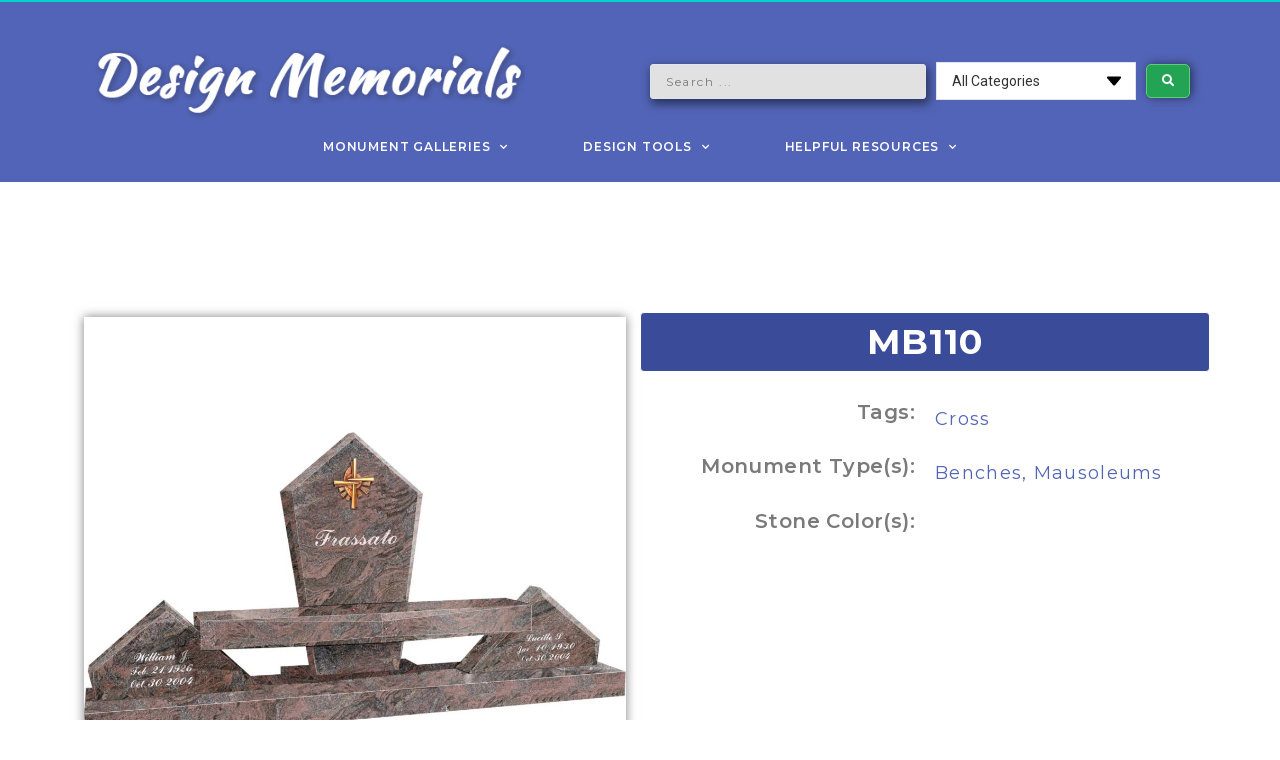

--- FILE ---
content_type: text/html; charset=UTF-8
request_url: https://designmemorials.com/monuments/mb110/
body_size: 33157
content:
<!doctype html>
<html lang="en-US">
<head>
	<meta charset="UTF-8">
	<meta name="viewport" content="width=device-width, initial-scale=1">
	<link rel="profile" href="https://gmpg.org/xfn/11">
	<title>MB110 &#8211; Design Memorials</title>
<meta name='robots' content='max-image-preview:large' />
	<style>img:is([sizes="auto" i], [sizes^="auto," i]) { contain-intrinsic-size: 3000px 1500px }</style>
	<link rel="alternate" type="application/rss+xml" title="Design Memorials &raquo; Feed" href="https://designmemorials.com/feed/" />
<link rel="alternate" type="application/rss+xml" title="Design Memorials &raquo; Comments Feed" href="https://designmemorials.com/comments/feed/" />
<script>
window._wpemojiSettings = {"baseUrl":"https:\/\/s.w.org\/images\/core\/emoji\/16.0.1\/72x72\/","ext":".png","svgUrl":"https:\/\/s.w.org\/images\/core\/emoji\/16.0.1\/svg\/","svgExt":".svg","source":{"concatemoji":"https:\/\/designmemorials.com\/wp-includes\/js\/wp-emoji-release.min.js?ver=6.8.3"}};
/*! This file is auto-generated */
!function(s,n){var o,i,e;function c(e){try{var t={supportTests:e,timestamp:(new Date).valueOf()};sessionStorage.setItem(o,JSON.stringify(t))}catch(e){}}function p(e,t,n){e.clearRect(0,0,e.canvas.width,e.canvas.height),e.fillText(t,0,0);var t=new Uint32Array(e.getImageData(0,0,e.canvas.width,e.canvas.height).data),a=(e.clearRect(0,0,e.canvas.width,e.canvas.height),e.fillText(n,0,0),new Uint32Array(e.getImageData(0,0,e.canvas.width,e.canvas.height).data));return t.every(function(e,t){return e===a[t]})}function u(e,t){e.clearRect(0,0,e.canvas.width,e.canvas.height),e.fillText(t,0,0);for(var n=e.getImageData(16,16,1,1),a=0;a<n.data.length;a++)if(0!==n.data[a])return!1;return!0}function f(e,t,n,a){switch(t){case"flag":return n(e,"\ud83c\udff3\ufe0f\u200d\u26a7\ufe0f","\ud83c\udff3\ufe0f\u200b\u26a7\ufe0f")?!1:!n(e,"\ud83c\udde8\ud83c\uddf6","\ud83c\udde8\u200b\ud83c\uddf6")&&!n(e,"\ud83c\udff4\udb40\udc67\udb40\udc62\udb40\udc65\udb40\udc6e\udb40\udc67\udb40\udc7f","\ud83c\udff4\u200b\udb40\udc67\u200b\udb40\udc62\u200b\udb40\udc65\u200b\udb40\udc6e\u200b\udb40\udc67\u200b\udb40\udc7f");case"emoji":return!a(e,"\ud83e\udedf")}return!1}function g(e,t,n,a){var r="undefined"!=typeof WorkerGlobalScope&&self instanceof WorkerGlobalScope?new OffscreenCanvas(300,150):s.createElement("canvas"),o=r.getContext("2d",{willReadFrequently:!0}),i=(o.textBaseline="top",o.font="600 32px Arial",{});return e.forEach(function(e){i[e]=t(o,e,n,a)}),i}function t(e){var t=s.createElement("script");t.src=e,t.defer=!0,s.head.appendChild(t)}"undefined"!=typeof Promise&&(o="wpEmojiSettingsSupports",i=["flag","emoji"],n.supports={everything:!0,everythingExceptFlag:!0},e=new Promise(function(e){s.addEventListener("DOMContentLoaded",e,{once:!0})}),new Promise(function(t){var n=function(){try{var e=JSON.parse(sessionStorage.getItem(o));if("object"==typeof e&&"number"==typeof e.timestamp&&(new Date).valueOf()<e.timestamp+604800&&"object"==typeof e.supportTests)return e.supportTests}catch(e){}return null}();if(!n){if("undefined"!=typeof Worker&&"undefined"!=typeof OffscreenCanvas&&"undefined"!=typeof URL&&URL.createObjectURL&&"undefined"!=typeof Blob)try{var e="postMessage("+g.toString()+"("+[JSON.stringify(i),f.toString(),p.toString(),u.toString()].join(",")+"));",a=new Blob([e],{type:"text/javascript"}),r=new Worker(URL.createObjectURL(a),{name:"wpTestEmojiSupports"});return void(r.onmessage=function(e){c(n=e.data),r.terminate(),t(n)})}catch(e){}c(n=g(i,f,p,u))}t(n)}).then(function(e){for(var t in e)n.supports[t]=e[t],n.supports.everything=n.supports.everything&&n.supports[t],"flag"!==t&&(n.supports.everythingExceptFlag=n.supports.everythingExceptFlag&&n.supports[t]);n.supports.everythingExceptFlag=n.supports.everythingExceptFlag&&!n.supports.flag,n.DOMReady=!1,n.readyCallback=function(){n.DOMReady=!0}}).then(function(){return e}).then(function(){var e;n.supports.everything||(n.readyCallback(),(e=n.source||{}).concatemoji?t(e.concatemoji):e.wpemoji&&e.twemoji&&(t(e.twemoji),t(e.wpemoji)))}))}((window,document),window._wpemojiSettings);
</script>
<style id='wp-emoji-styles-inline-css'>

	img.wp-smiley, img.emoji {
		display: inline !important;
		border: none !important;
		box-shadow: none !important;
		height: 1em !important;
		width: 1em !important;
		margin: 0 0.07em !important;
		vertical-align: -0.1em !important;
		background: none !important;
		padding: 0 !important;
	}
</style>
<link rel='stylesheet' id='wp-block-library-css' href='https://designmemorials.com/wp-includes/css/dist/block-library/style.min.css?ver=6.8.3' media='all' />
<style id='pdfemb-pdf-embedder-viewer-style-inline-css'>
.wp-block-pdfemb-pdf-embedder-viewer{max-width:none}

</style>
<style id='global-styles-inline-css'>
:root{--wp--preset--aspect-ratio--square: 1;--wp--preset--aspect-ratio--4-3: 4/3;--wp--preset--aspect-ratio--3-4: 3/4;--wp--preset--aspect-ratio--3-2: 3/2;--wp--preset--aspect-ratio--2-3: 2/3;--wp--preset--aspect-ratio--16-9: 16/9;--wp--preset--aspect-ratio--9-16: 9/16;--wp--preset--color--black: #000000;--wp--preset--color--cyan-bluish-gray: #abb8c3;--wp--preset--color--white: #ffffff;--wp--preset--color--pale-pink: #f78da7;--wp--preset--color--vivid-red: #cf2e2e;--wp--preset--color--luminous-vivid-orange: #ff6900;--wp--preset--color--luminous-vivid-amber: #fcb900;--wp--preset--color--light-green-cyan: #7bdcb5;--wp--preset--color--vivid-green-cyan: #00d084;--wp--preset--color--pale-cyan-blue: #8ed1fc;--wp--preset--color--vivid-cyan-blue: #0693e3;--wp--preset--color--vivid-purple: #9b51e0;--wp--preset--gradient--vivid-cyan-blue-to-vivid-purple: linear-gradient(135deg,rgba(6,147,227,1) 0%,rgb(155,81,224) 100%);--wp--preset--gradient--light-green-cyan-to-vivid-green-cyan: linear-gradient(135deg,rgb(122,220,180) 0%,rgb(0,208,130) 100%);--wp--preset--gradient--luminous-vivid-amber-to-luminous-vivid-orange: linear-gradient(135deg,rgba(252,185,0,1) 0%,rgba(255,105,0,1) 100%);--wp--preset--gradient--luminous-vivid-orange-to-vivid-red: linear-gradient(135deg,rgba(255,105,0,1) 0%,rgb(207,46,46) 100%);--wp--preset--gradient--very-light-gray-to-cyan-bluish-gray: linear-gradient(135deg,rgb(238,238,238) 0%,rgb(169,184,195) 100%);--wp--preset--gradient--cool-to-warm-spectrum: linear-gradient(135deg,rgb(74,234,220) 0%,rgb(151,120,209) 20%,rgb(207,42,186) 40%,rgb(238,44,130) 60%,rgb(251,105,98) 80%,rgb(254,248,76) 100%);--wp--preset--gradient--blush-light-purple: linear-gradient(135deg,rgb(255,206,236) 0%,rgb(152,150,240) 100%);--wp--preset--gradient--blush-bordeaux: linear-gradient(135deg,rgb(254,205,165) 0%,rgb(254,45,45) 50%,rgb(107,0,62) 100%);--wp--preset--gradient--luminous-dusk: linear-gradient(135deg,rgb(255,203,112) 0%,rgb(199,81,192) 50%,rgb(65,88,208) 100%);--wp--preset--gradient--pale-ocean: linear-gradient(135deg,rgb(255,245,203) 0%,rgb(182,227,212) 50%,rgb(51,167,181) 100%);--wp--preset--gradient--electric-grass: linear-gradient(135deg,rgb(202,248,128) 0%,rgb(113,206,126) 100%);--wp--preset--gradient--midnight: linear-gradient(135deg,rgb(2,3,129) 0%,rgb(40,116,252) 100%);--wp--preset--font-size--small: 13px;--wp--preset--font-size--medium: 20px;--wp--preset--font-size--large: 36px;--wp--preset--font-size--x-large: 42px;--wp--preset--spacing--20: 0.44rem;--wp--preset--spacing--30: 0.67rem;--wp--preset--spacing--40: 1rem;--wp--preset--spacing--50: 1.5rem;--wp--preset--spacing--60: 2.25rem;--wp--preset--spacing--70: 3.38rem;--wp--preset--spacing--80: 5.06rem;--wp--preset--shadow--natural: 6px 6px 9px rgba(0, 0, 0, 0.2);--wp--preset--shadow--deep: 12px 12px 50px rgba(0, 0, 0, 0.4);--wp--preset--shadow--sharp: 6px 6px 0px rgba(0, 0, 0, 0.2);--wp--preset--shadow--outlined: 6px 6px 0px -3px rgba(255, 255, 255, 1), 6px 6px rgba(0, 0, 0, 1);--wp--preset--shadow--crisp: 6px 6px 0px rgba(0, 0, 0, 1);}:root { --wp--style--global--content-size: 800px;--wp--style--global--wide-size: 1200px; }:where(body) { margin: 0; }.wp-site-blocks > .alignleft { float: left; margin-right: 2em; }.wp-site-blocks > .alignright { float: right; margin-left: 2em; }.wp-site-blocks > .aligncenter { justify-content: center; margin-left: auto; margin-right: auto; }:where(.wp-site-blocks) > * { margin-block-start: 24px; margin-block-end: 0; }:where(.wp-site-blocks) > :first-child { margin-block-start: 0; }:where(.wp-site-blocks) > :last-child { margin-block-end: 0; }:root { --wp--style--block-gap: 24px; }:root :where(.is-layout-flow) > :first-child{margin-block-start: 0;}:root :where(.is-layout-flow) > :last-child{margin-block-end: 0;}:root :where(.is-layout-flow) > *{margin-block-start: 24px;margin-block-end: 0;}:root :where(.is-layout-constrained) > :first-child{margin-block-start: 0;}:root :where(.is-layout-constrained) > :last-child{margin-block-end: 0;}:root :where(.is-layout-constrained) > *{margin-block-start: 24px;margin-block-end: 0;}:root :where(.is-layout-flex){gap: 24px;}:root :where(.is-layout-grid){gap: 24px;}.is-layout-flow > .alignleft{float: left;margin-inline-start: 0;margin-inline-end: 2em;}.is-layout-flow > .alignright{float: right;margin-inline-start: 2em;margin-inline-end: 0;}.is-layout-flow > .aligncenter{margin-left: auto !important;margin-right: auto !important;}.is-layout-constrained > .alignleft{float: left;margin-inline-start: 0;margin-inline-end: 2em;}.is-layout-constrained > .alignright{float: right;margin-inline-start: 2em;margin-inline-end: 0;}.is-layout-constrained > .aligncenter{margin-left: auto !important;margin-right: auto !important;}.is-layout-constrained > :where(:not(.alignleft):not(.alignright):not(.alignfull)){max-width: var(--wp--style--global--content-size);margin-left: auto !important;margin-right: auto !important;}.is-layout-constrained > .alignwide{max-width: var(--wp--style--global--wide-size);}body .is-layout-flex{display: flex;}.is-layout-flex{flex-wrap: wrap;align-items: center;}.is-layout-flex > :is(*, div){margin: 0;}body .is-layout-grid{display: grid;}.is-layout-grid > :is(*, div){margin: 0;}body{padding-top: 0px;padding-right: 0px;padding-bottom: 0px;padding-left: 0px;}a:where(:not(.wp-element-button)){text-decoration: underline;}:root :where(.wp-element-button, .wp-block-button__link){background-color: #32373c;border-width: 0;color: #fff;font-family: inherit;font-size: inherit;line-height: inherit;padding: calc(0.667em + 2px) calc(1.333em + 2px);text-decoration: none;}.has-black-color{color: var(--wp--preset--color--black) !important;}.has-cyan-bluish-gray-color{color: var(--wp--preset--color--cyan-bluish-gray) !important;}.has-white-color{color: var(--wp--preset--color--white) !important;}.has-pale-pink-color{color: var(--wp--preset--color--pale-pink) !important;}.has-vivid-red-color{color: var(--wp--preset--color--vivid-red) !important;}.has-luminous-vivid-orange-color{color: var(--wp--preset--color--luminous-vivid-orange) !important;}.has-luminous-vivid-amber-color{color: var(--wp--preset--color--luminous-vivid-amber) !important;}.has-light-green-cyan-color{color: var(--wp--preset--color--light-green-cyan) !important;}.has-vivid-green-cyan-color{color: var(--wp--preset--color--vivid-green-cyan) !important;}.has-pale-cyan-blue-color{color: var(--wp--preset--color--pale-cyan-blue) !important;}.has-vivid-cyan-blue-color{color: var(--wp--preset--color--vivid-cyan-blue) !important;}.has-vivid-purple-color{color: var(--wp--preset--color--vivid-purple) !important;}.has-black-background-color{background-color: var(--wp--preset--color--black) !important;}.has-cyan-bluish-gray-background-color{background-color: var(--wp--preset--color--cyan-bluish-gray) !important;}.has-white-background-color{background-color: var(--wp--preset--color--white) !important;}.has-pale-pink-background-color{background-color: var(--wp--preset--color--pale-pink) !important;}.has-vivid-red-background-color{background-color: var(--wp--preset--color--vivid-red) !important;}.has-luminous-vivid-orange-background-color{background-color: var(--wp--preset--color--luminous-vivid-orange) !important;}.has-luminous-vivid-amber-background-color{background-color: var(--wp--preset--color--luminous-vivid-amber) !important;}.has-light-green-cyan-background-color{background-color: var(--wp--preset--color--light-green-cyan) !important;}.has-vivid-green-cyan-background-color{background-color: var(--wp--preset--color--vivid-green-cyan) !important;}.has-pale-cyan-blue-background-color{background-color: var(--wp--preset--color--pale-cyan-blue) !important;}.has-vivid-cyan-blue-background-color{background-color: var(--wp--preset--color--vivid-cyan-blue) !important;}.has-vivid-purple-background-color{background-color: var(--wp--preset--color--vivid-purple) !important;}.has-black-border-color{border-color: var(--wp--preset--color--black) !important;}.has-cyan-bluish-gray-border-color{border-color: var(--wp--preset--color--cyan-bluish-gray) !important;}.has-white-border-color{border-color: var(--wp--preset--color--white) !important;}.has-pale-pink-border-color{border-color: var(--wp--preset--color--pale-pink) !important;}.has-vivid-red-border-color{border-color: var(--wp--preset--color--vivid-red) !important;}.has-luminous-vivid-orange-border-color{border-color: var(--wp--preset--color--luminous-vivid-orange) !important;}.has-luminous-vivid-amber-border-color{border-color: var(--wp--preset--color--luminous-vivid-amber) !important;}.has-light-green-cyan-border-color{border-color: var(--wp--preset--color--light-green-cyan) !important;}.has-vivid-green-cyan-border-color{border-color: var(--wp--preset--color--vivid-green-cyan) !important;}.has-pale-cyan-blue-border-color{border-color: var(--wp--preset--color--pale-cyan-blue) !important;}.has-vivid-cyan-blue-border-color{border-color: var(--wp--preset--color--vivid-cyan-blue) !important;}.has-vivid-purple-border-color{border-color: var(--wp--preset--color--vivid-purple) !important;}.has-vivid-cyan-blue-to-vivid-purple-gradient-background{background: var(--wp--preset--gradient--vivid-cyan-blue-to-vivid-purple) !important;}.has-light-green-cyan-to-vivid-green-cyan-gradient-background{background: var(--wp--preset--gradient--light-green-cyan-to-vivid-green-cyan) !important;}.has-luminous-vivid-amber-to-luminous-vivid-orange-gradient-background{background: var(--wp--preset--gradient--luminous-vivid-amber-to-luminous-vivid-orange) !important;}.has-luminous-vivid-orange-to-vivid-red-gradient-background{background: var(--wp--preset--gradient--luminous-vivid-orange-to-vivid-red) !important;}.has-very-light-gray-to-cyan-bluish-gray-gradient-background{background: var(--wp--preset--gradient--very-light-gray-to-cyan-bluish-gray) !important;}.has-cool-to-warm-spectrum-gradient-background{background: var(--wp--preset--gradient--cool-to-warm-spectrum) !important;}.has-blush-light-purple-gradient-background{background: var(--wp--preset--gradient--blush-light-purple) !important;}.has-blush-bordeaux-gradient-background{background: var(--wp--preset--gradient--blush-bordeaux) !important;}.has-luminous-dusk-gradient-background{background: var(--wp--preset--gradient--luminous-dusk) !important;}.has-pale-ocean-gradient-background{background: var(--wp--preset--gradient--pale-ocean) !important;}.has-electric-grass-gradient-background{background: var(--wp--preset--gradient--electric-grass) !important;}.has-midnight-gradient-background{background: var(--wp--preset--gradient--midnight) !important;}.has-small-font-size{font-size: var(--wp--preset--font-size--small) !important;}.has-medium-font-size{font-size: var(--wp--preset--font-size--medium) !important;}.has-large-font-size{font-size: var(--wp--preset--font-size--large) !important;}.has-x-large-font-size{font-size: var(--wp--preset--font-size--x-large) !important;}
:root :where(.wp-block-pullquote){font-size: 1.5em;line-height: 1.6;}
</style>
<link rel='stylesheet' id='uaf_client_css-css' href='https://designmemorials.com/wp-content/uploads/useanyfont/uaf.css?ver=1760676455' media='all' />
<link rel='stylesheet' id='hello-elementor-theme-style-css' href='https://designmemorials.com/wp-content/themes/hello-elementor/assets/css/theme.css?ver=3.4.5' media='all' />
<link rel='stylesheet' id='hello-elementor-child-style-css' href='https://designmemorials.com/wp-content/themes/hello-theme-child-master/style.css?ver=1.0.0' media='all' />
<link rel='stylesheet' id='hello-elementor-css' href='https://designmemorials.com/wp-content/themes/hello-elementor/assets/css/reset.css?ver=3.4.5' media='all' />
<link rel='stylesheet' id='hello-elementor-header-footer-css' href='https://designmemorials.com/wp-content/themes/hello-elementor/assets/css/header-footer.css?ver=3.4.5' media='all' />
<link rel='stylesheet' id='elementor-frontend-css' href='https://designmemorials.com/wp-content/plugins/elementor/assets/css/frontend.min.css?ver=3.32.4' media='all' />
<style id='elementor-frontend-inline-css'>
.elementor-kit-9299{--e-global-color-primary:#6EC1E4;--e-global-color-secondary:#54595F;--e-global-color-text:#7A7A7A;--e-global-color-accent:#61CE70;--e-global-color-105554ff:#6EC1E4;--e-global-color-33cb6bed:#54595F;--e-global-color-1a57a0d0:#7A7A7A;--e-global-color-51e74818:#61CE70;--e-global-color-68a00441:#4054B2;--e-global-color-537734ef:#23A455;--e-global-color-2d6b975:#000;--e-global-color-6824e692:#FFFFFF;--e-global-color-36cb5a21:#5264B7;--e-global-color-9a8ec75:RGBA(82, 100, 183, 0.14);--e-global-typography-primary-font-family:"Roboto";--e-global-typography-primary-font-weight:600;--e-global-typography-secondary-font-family:"Roboto Slab";--e-global-typography-secondary-font-weight:400;--e-global-typography-text-font-family:"Roboto";--e-global-typography-text-font-weight:400;--e-global-typography-accent-font-family:"Roboto";--e-global-typography-accent-font-weight:500;}.elementor-kit-9299 e-page-transition{background-color:#FFBC7D;}.elementor-kit-9299 a{color:#5264B7;}.elementor-kit-9299 a:hover{color:#6EC1E4;}.elementor-section.elementor-section-boxed > .elementor-container{max-width:1140px;}.e-con{--container-max-width:1140px;}.elementor-widget:not(:last-child){margin-block-end:20px;}.elementor-element{--widgets-spacing:20px 20px;--widgets-spacing-row:20px;--widgets-spacing-column:20px;}{}h1.entry-title{display:var(--page-title-display);}@media(max-width:1024px){.elementor-section.elementor-section-boxed > .elementor-container{max-width:1024px;}.e-con{--container-max-width:1024px;}}@media(max-width:767px){.elementor-section.elementor-section-boxed > .elementor-container{max-width:767px;}.e-con{--container-max-width:767px;}}
.elementor-11649 .elementor-element.elementor-element-d272c85 > .elementor-container > .elementor-column > .elementor-widget-wrap{align-content:center;align-items:center;}.elementor-11649 .elementor-element.elementor-element-d272c85:not(.elementor-motion-effects-element-type-background), .elementor-11649 .elementor-element.elementor-element-d272c85 > .elementor-motion-effects-container > .elementor-motion-effects-layer{background-color:#5264B7;}.elementor-11649 .elementor-element.elementor-element-d272c85 > .elementor-container{min-height:180px;}.elementor-11649 .elementor-element.elementor-element-d272c85{border-style:solid;border-width:2px 0px 0px 0px;border-color:#02d3c9;transition:background 0.3s, border 0.3s, border-radius 0.3s, box-shadow 0.3s;}.elementor-11649 .elementor-element.elementor-element-d272c85 > .elementor-background-overlay{transition:background 0.3s, border-radius 0.3s, opacity 0.3s;}.elementor-bc-flex-widget .elementor-11649 .elementor-element.elementor-element-4ab7a18a.elementor-column .elementor-widget-wrap{align-items:center;}.elementor-11649 .elementor-element.elementor-element-4ab7a18a.elementor-column.elementor-element[data-element_type="column"] > .elementor-widget-wrap.elementor-element-populated{align-content:center;align-items:center;}.elementor-11649 .elementor-element.elementor-element-4ab7a18a.elementor-column > .elementor-widget-wrap{justify-content:center;}.elementor-11649 .elementor-element.elementor-element-b8ff7cb > .elementor-container > .elementor-column > .elementor-widget-wrap{align-content:center;align-items:center;}.elementor-11649 .elementor-element.elementor-element-b8ff7cb{margin-top:5px;margin-bottom:4px;}.elementor-11649 .elementor-element.elementor-element-551ea1bd{text-align:left;}.elementor-11649 .elementor-element.elementor-element-551ea1bd img{width:85%;}.elementor-11649 .elementor-element.elementor-element-58de8d85 .jet-ajax-search__results-slide{overflow-y:auto;max-height:500px;}.elementor-11649 .elementor-element.elementor-element-58de8d85 .jet-ajax-search__source-results-item_icon svg{width:24px;}.elementor-11649 .elementor-element.elementor-element-58de8d85 .jet-ajax-search__source-results-item_icon{font-size:24px;}.elementor-11649 .elementor-element.elementor-element-58de8d85 .jet-ajax-search__results-area{width:90%;left:0;right:auto;margin-top:9px;background-color:#FCFCFC;box-shadow:0px 0px 10px 0px rgba(0,0,0,0.5);}.elementor-11649 .elementor-element.elementor-element-58de8d85 .jet-ajax-search__field{font-family:"Montserrat", Sans-serif;font-size:12px;font-weight:400;letter-spacing:1.6px;color:#7A7A7A;background-color:#E1E1E1;box-shadow:2px 4px 10px 1px rgba(0,0,0,0.5);border-width:1px 1px 1px 1px;}.elementor-11649 .elementor-element.elementor-element-58de8d85 .jet-ajax-search__field-icon{font-size:1px;}.elementor-11649 .elementor-element.elementor-element-58de8d85 .jet-ajax-search__form--focus .jet-ajax-search__field{color:#4054B2;background-color:#FFFFFF;border-color:#4054B2;box-shadow:2px 4px 10px 1px rgba(0,0,0,0.5);}.elementor-11649 .elementor-element.elementor-element-58de8d85 .jet-ajax-search__submit-icon{font-size:12px;}.elementor-11649 .elementor-element.elementor-element-58de8d85 .jet-ajax-search__submit{color:#FFFFFF;background-color:#23A455;box-shadow:2px 0px 10px 0px rgba(0,0,0,0.5);align-self:center;border-style:solid;border-width:1px 1px 1px 1px;border-color:#61CE70;border-radius:5px 5px 5px 5px;}.elementor-11649 .elementor-element.elementor-element-58de8d85 .jet-ajax-search__submit:hover{color:#FFFFFF;border-color:#23A455;background-color:#61CE70;}.elementor-11649 .elementor-element.elementor-element-58de8d85 .jet-ajax-search__categories .chosen-drop{box-shadow:0px 0px 10px 0px rgba(0,0,0,0.5);}.elementor-11649 .elementor-element.elementor-element-58de8d85 .jet-ajax-search__results-header{padding:15px 30px 2px 15px;}.elementor-11649 .elementor-element.elementor-element-58de8d85 .jet-ajax-search__results-footer{padding:10px 30px 15px 15px;}.elementor-11649 .elementor-element.elementor-element-58de8d85 .jet-ajax-search__item-link{background-color:#F2F2F2;padding:5px 0px 5px 10px;text-align:left;}.elementor-11649 .elementor-element.elementor-element-58de8d85 .jet-ajax-search__item-title{color:#7A7A7A;font-family:"Montserrat", Sans-serif;font-size:14px;font-weight:500;text-transform:uppercase;letter-spacing:1.1px;}.elementor-11649 .elementor-element.elementor-element-58de8d85 .jet-ajax-search__item-content{color:#7A7A7A;font-family:"Montserrat", Sans-serif;font-size:10px;font-weight:400;}.elementor-11649 .elementor-element.elementor-element-58de8d85 .jet-ajax-search__results-item{border-top-style:solid;border-top-width:1px;border-color:rgba(122, 122, 122, 0.19);}.elementor-11649 .elementor-element.elementor-element-58de8d85 .jet-ajax-search__item-thumbnail{width:10%;}body:not(.rtl) .elementor-11649 .elementor-element.elementor-element-58de8d85 .jet-ajax-search__item-thumbnail{margin-right:15px;}body.rtl .elementor-11649 .elementor-element.elementor-element-58de8d85 .jet-ajax-search__item-thumbnail{margin-left:15px;}.elementor-11649 .elementor-element.elementor-element-58de8d85 .jet-ajax-search__full-results{font-family:"Montserrat", Sans-serif;font-size:12px;font-weight:500;color:#FFFFFF;background-color:#4054B2;padding:10px 10px 10px 10px;}.elementor-11649 .elementor-element.elementor-element-58de8d85 .jet-ajax-search__arrow-button svg{width:13px;height:13px;}.elementor-11649 .elementor-element.elementor-element-58de8d85 .jet-ajax-search__arrow-button svg > *{fill:#FFFFFF;}.elementor-11649 .elementor-element.elementor-element-58de8d85 .jet-ajax-search__arrow-button{background-color:#7A7A7A;border-radius:50px;}.elementor-11649 .elementor-element.elementor-element-58de8d85 .jet-ajax-search__arrow-button:hover svg > *{fill:#54595F;}.elementor-11649 .elementor-element.elementor-element-58de8d85 .jet-ajax-search__arrow-button:hover{background-color:#FFFFFF;border-color:#54595F;}.elementor-11649 .elementor-element.elementor-element-58de8d85 .jet-ajax-search__spinner{color:#5264B7;}.elementor-11649 .elementor-element.elementor-element-558996bc > .elementor-container{max-width:1600px;}.elementor-11649 .elementor-element.elementor-element-558996bc{transition:background 0.3s, border 0.3s, border-radius 0.3s, box-shadow 0.3s;margin-top:-10px;margin-bottom:0px;}.elementor-11649 .elementor-element.elementor-element-558996bc > .elementor-background-overlay{transition:background 0.3s, border-radius 0.3s, opacity 0.3s;}.elementor-11649 .elementor-element.elementor-element-6f7098c0 .elementor-menu-toggle{margin:0 auto;background-color:rgba(0,0,0,0);border-width:0px;border-radius:0px;}.elementor-11649 .elementor-element.elementor-element-6f7098c0 .elementor-nav-menu .elementor-item{font-family:"Montserrat", Sans-serif;font-size:12px;font-weight:600;text-transform:uppercase;letter-spacing:0.8px;}.elementor-11649 .elementor-element.elementor-element-6f7098c0 .elementor-nav-menu--main .elementor-item{color:#FFFFFF;fill:#FFFFFF;padding-left:0px;padding-right:0px;padding-top:6px;padding-bottom:6px;}.elementor-11649 .elementor-element.elementor-element-6f7098c0 .elementor-nav-menu--main .elementor-item:hover,
					.elementor-11649 .elementor-element.elementor-element-6f7098c0 .elementor-nav-menu--main .elementor-item.elementor-item-active,
					.elementor-11649 .elementor-element.elementor-element-6f7098c0 .elementor-nav-menu--main .elementor-item.highlighted,
					.elementor-11649 .elementor-element.elementor-element-6f7098c0 .elementor-nav-menu--main .elementor-item:focus{color:#FFFFFF;}.elementor-11649 .elementor-element.elementor-element-6f7098c0 .elementor-nav-menu--main:not(.e--pointer-framed) .elementor-item:before,
					.elementor-11649 .elementor-element.elementor-element-6f7098c0 .elementor-nav-menu--main:not(.e--pointer-framed) .elementor-item:after{background-color:#97A2D4;}.elementor-11649 .elementor-element.elementor-element-6f7098c0 .e--pointer-framed .elementor-item:before,
					.elementor-11649 .elementor-element.elementor-element-6f7098c0 .e--pointer-framed .elementor-item:after{border-color:#97A2D4;}.elementor-11649 .elementor-element.elementor-element-6f7098c0 .elementor-nav-menu--main .elementor-item.elementor-item-active{color:#FFFFFF;}.elementor-11649 .elementor-element.elementor-element-6f7098c0 .elementor-nav-menu--main:not(.e--pointer-framed) .elementor-item.elementor-item-active:before,
					.elementor-11649 .elementor-element.elementor-element-6f7098c0 .elementor-nav-menu--main:not(.e--pointer-framed) .elementor-item.elementor-item-active:after{background-color:#97A2D4;}.elementor-11649 .elementor-element.elementor-element-6f7098c0 .e--pointer-framed .elementor-item.elementor-item-active:before,
					.elementor-11649 .elementor-element.elementor-element-6f7098c0 .e--pointer-framed .elementor-item.elementor-item-active:after{border-color:#97A2D4;}.elementor-11649 .elementor-element.elementor-element-6f7098c0{--e-nav-menu-horizontal-menu-item-margin:calc( 75px / 2 );--nav-menu-icon-size:30px;}.elementor-11649 .elementor-element.elementor-element-6f7098c0 .elementor-nav-menu--main:not(.elementor-nav-menu--layout-horizontal) .elementor-nav-menu > li:not(:last-child){margin-bottom:75px;}.elementor-11649 .elementor-element.elementor-element-6f7098c0 .elementor-nav-menu--dropdown a, .elementor-11649 .elementor-element.elementor-element-6f7098c0 .elementor-menu-toggle{color:#FFFFFF;fill:#FFFFFF;}.elementor-11649 .elementor-element.elementor-element-6f7098c0 .elementor-nav-menu--dropdown{background-color:#5264B7;}.elementor-11649 .elementor-element.elementor-element-6f7098c0 .elementor-nav-menu--dropdown a:hover,
					.elementor-11649 .elementor-element.elementor-element-6f7098c0 .elementor-nav-menu--dropdown a:focus,
					.elementor-11649 .elementor-element.elementor-element-6f7098c0 .elementor-nav-menu--dropdown a.elementor-item-active,
					.elementor-11649 .elementor-element.elementor-element-6f7098c0 .elementor-nav-menu--dropdown a.highlighted,
					.elementor-11649 .elementor-element.elementor-element-6f7098c0 .elementor-menu-toggle:hover,
					.elementor-11649 .elementor-element.elementor-element-6f7098c0 .elementor-menu-toggle:focus{color:#4054B2;}.elementor-11649 .elementor-element.elementor-element-6f7098c0 .elementor-nav-menu--dropdown a:hover,
					.elementor-11649 .elementor-element.elementor-element-6f7098c0 .elementor-nav-menu--dropdown a:focus,
					.elementor-11649 .elementor-element.elementor-element-6f7098c0 .elementor-nav-menu--dropdown a.elementor-item-active,
					.elementor-11649 .elementor-element.elementor-element-6f7098c0 .elementor-nav-menu--dropdown a.highlighted{background-color:#FFFFFF;}.elementor-11649 .elementor-element.elementor-element-6f7098c0 .elementor-nav-menu--dropdown a.elementor-item-active{color:#FFFFFF;background-color:#5264B7;}.elementor-11649 .elementor-element.elementor-element-6f7098c0 .elementor-nav-menu--dropdown .elementor-item, .elementor-11649 .elementor-element.elementor-element-6f7098c0 .elementor-nav-menu--dropdown  .elementor-sub-item{font-family:"Montserrat", Sans-serif;font-size:12px;font-weight:600;text-transform:uppercase;letter-spacing:0.2px;}.elementor-11649 .elementor-element.elementor-element-6f7098c0 .elementor-nav-menu--dropdown a{padding-left:10px;padding-right:10px;padding-top:15px;padding-bottom:15px;}.elementor-11649 .elementor-element.elementor-element-6f7098c0 .elementor-nav-menu--dropdown li:not(:last-child){border-style:solid;border-color:#F0F0F0;border-bottom-width:1px;}.elementor-11649 .elementor-element.elementor-element-6f7098c0 .elementor-nav-menu--main > .elementor-nav-menu > li > .elementor-nav-menu--dropdown, .elementor-11649 .elementor-element.elementor-element-6f7098c0 .elementor-nav-menu__container.elementor-nav-menu--dropdown{margin-top:0px !important;}.elementor-11649 .elementor-element.elementor-element-6f7098c0 div.elementor-menu-toggle{color:#02d3c9;}.elementor-11649 .elementor-element.elementor-element-6f7098c0 div.elementor-menu-toggle svg{fill:#02d3c9;}.elementor-11649 .elementor-element.elementor-element-6f7098c0 div.elementor-menu-toggle:hover, .elementor-11649 .elementor-element.elementor-element-6f7098c0 div.elementor-menu-toggle:focus{color:#54595f;}.elementor-11649 .elementor-element.elementor-element-6f7098c0 div.elementor-menu-toggle:hover svg, .elementor-11649 .elementor-element.elementor-element-6f7098c0 div.elementor-menu-toggle:focus svg{fill:#54595f;}@media(max-width:1024px){.elementor-11649 .elementor-element.elementor-element-d272c85 > .elementor-container{min-height:124px;}.elementor-11649 .elementor-element.elementor-element-d272c85{padding:00px 20px 0px 20px;}}@media(max-width:767px){.elementor-11649 .elementor-element.elementor-element-d272c85 > .elementor-container{min-height:80px;}.elementor-11649 .elementor-element.elementor-element-d272c85{padding:0px 20px 0px 20px;}}
.elementor-1300 .elementor-element.elementor-element-85752e9:not(.elementor-motion-effects-element-type-background), .elementor-1300 .elementor-element.elementor-element-85752e9 > .elementor-motion-effects-container > .elementor-motion-effects-layer{background-image:url("https://designmemorials.com/wp-content/uploads/2019/08/1567572-bigthumbnail1.jpg");background-position:center center;background-repeat:no-repeat;background-size:cover;}.elementor-1300 .elementor-element.elementor-element-85752e9 > .elementor-background-overlay{background-color:transparent;background-image:linear-gradient(180deg, #4054B2 58%, #000000 100%);opacity:0.91;transition:background 0.3s, border-radius 0.3s, opacity 0.3s;}.elementor-1300 .elementor-element.elementor-element-85752e9{transition:background 0.3s, border 0.3s, border-radius 0.3s, box-shadow 0.3s;margin-top:0px;margin-bottom:0px;padding:60px 0px 35px 0px;}.elementor-bc-flex-widget .elementor-1300 .elementor-element.elementor-element-7517460c.elementor-column .elementor-widget-wrap{align-items:flex-start;}.elementor-1300 .elementor-element.elementor-element-7517460c.elementor-column.elementor-element[data-element_type="column"] > .elementor-widget-wrap.elementor-element-populated{align-content:flex-start;align-items:flex-start;}.elementor-1300 .elementor-element.elementor-element-34c22bc{--divider-border-style:curved;--divider-color:#ffffff;--divider-border-width:1.2px;--divider-pattern-height:10.7px;--divider-pattern-size:100px;}.elementor-1300 .elementor-element.elementor-element-34c22bc > .elementor-widget-container{margin:0px 0px 5px 0px;}.elementor-1300 .elementor-element.elementor-element-34c22bc .elementor-divider-separator{width:75%;margin:0 auto;margin-center:0;}.elementor-1300 .elementor-element.elementor-element-34c22bc .elementor-divider{text-align:center;padding-block-start:3px;padding-block-end:3px;}.elementor-1300 .elementor-element.elementor-element-1571c5a5 > .elementor-widget-container{margin:-25px 0px 0px 0px;padding:3px 3px 3px 3px;}.elementor-1300 .elementor-element.elementor-element-1571c5a5{text-align:center;}.elementor-1300 .elementor-element.elementor-element-1571c5a5 .elementor-heading-title{font-family:"Kaushan Script", Sans-serif;font-size:18px;font-weight:500;letter-spacing:1.5px;text-shadow:0px 0px 10px rgba(0,0,0,0.3);color:#ffffff;}.elementor-1300 .elementor-element.elementor-element-85c0ea6{--divider-border-style:curved;--divider-color:rgba(255,255,255,0.5);--divider-border-width:1.2px;--divider-pattern-height:10.7px;--divider-pattern-size:100px;}.elementor-1300 .elementor-element.elementor-element-85c0ea6 > .elementor-widget-container{margin:-20px 0px 0px 0px;}.elementor-1300 .elementor-element.elementor-element-85c0ea6 .elementor-divider-separator{width:75%;margin:0 auto;margin-center:0;}.elementor-1300 .elementor-element.elementor-element-85c0ea6 .elementor-divider{text-align:center;padding-block-start:2px;padding-block-end:2px;}.elementor-1300 .elementor-element.elementor-element-7ee1158d > .elementor-widget-container{padding:3px 3px 3px 3px;}.elementor-1300 .elementor-element.elementor-element-7ee1158d .elementor-icon-list-items:not(.elementor-inline-items) .elementor-icon-list-item:not(:last-child){padding-block-end:calc(5px/2);}.elementor-1300 .elementor-element.elementor-element-7ee1158d .elementor-icon-list-items:not(.elementor-inline-items) .elementor-icon-list-item:not(:first-child){margin-block-start:calc(5px/2);}.elementor-1300 .elementor-element.elementor-element-7ee1158d .elementor-icon-list-items.elementor-inline-items .elementor-icon-list-item{margin-inline:calc(5px/2);}.elementor-1300 .elementor-element.elementor-element-7ee1158d .elementor-icon-list-items.elementor-inline-items{margin-inline:calc(-5px/2);}.elementor-1300 .elementor-element.elementor-element-7ee1158d .elementor-icon-list-items.elementor-inline-items .elementor-icon-list-item:after{inset-inline-end:calc(-5px/2);}.elementor-1300 .elementor-element.elementor-element-7ee1158d .elementor-icon-list-icon i{transition:color 0.3s;}.elementor-1300 .elementor-element.elementor-element-7ee1158d .elementor-icon-list-icon svg{transition:fill 0.3s;}.elementor-1300 .elementor-element.elementor-element-7ee1158d{--e-icon-list-icon-size:0px;--icon-vertical-offset:0px;}.elementor-1300 .elementor-element.elementor-element-7ee1158d .elementor-icon-list-icon{padding-inline-end:5px;}.elementor-1300 .elementor-element.elementor-element-7ee1158d .elementor-icon-list-item > .elementor-icon-list-text, .elementor-1300 .elementor-element.elementor-element-7ee1158d .elementor-icon-list-item > a{font-family:"Montserrat", Sans-serif;font-size:14px;font-weight:500;line-height:1.5em;letter-spacing:0.4px;}.elementor-1300 .elementor-element.elementor-element-7ee1158d .elementor-icon-list-text{color:rgba(255,255,255,0.65);transition:color 0.3s;}.elementor-1300 .elementor-element.elementor-element-7ee1158d .elementor-icon-list-item:hover .elementor-icon-list-text{color:#ffffff;}.elementor-bc-flex-widget .elementor-1300 .elementor-element.elementor-element-12d483d0.elementor-column .elementor-widget-wrap{align-items:flex-start;}.elementor-1300 .elementor-element.elementor-element-12d483d0.elementor-column.elementor-element[data-element_type="column"] > .elementor-widget-wrap.elementor-element-populated{align-content:flex-start;align-items:flex-start;}.elementor-1300 .elementor-element.elementor-element-12d483d0 > .elementor-element-populated{border-style:solid;border-width:0px 0px 0px 1px;border-color:rgba(255,255,255,0.6);}.elementor-1300 .elementor-element.elementor-element-2fa6825{--divider-border-style:curved;--divider-color:#ffffff;--divider-border-width:1.2px;--divider-pattern-height:10.7px;--divider-pattern-size:100px;}.elementor-1300 .elementor-element.elementor-element-2fa6825 > .elementor-widget-container{margin:0px 0px 5px 0px;}.elementor-1300 .elementor-element.elementor-element-2fa6825 .elementor-divider-separator{width:75%;margin:0 auto;margin-center:0;}.elementor-1300 .elementor-element.elementor-element-2fa6825 .elementor-divider{text-align:center;padding-block-start:3px;padding-block-end:3px;}.elementor-1300 .elementor-element.elementor-element-38275391 > .elementor-widget-container{margin:-25px 0px 0px 0px;padding:3px 3px 3px 3px;}.elementor-1300 .elementor-element.elementor-element-38275391{text-align:center;}.elementor-1300 .elementor-element.elementor-element-38275391 .elementor-heading-title{font-family:"Kaushan Script", Sans-serif;font-size:18px;font-weight:500;letter-spacing:1.5px;text-shadow:0px 0px 10px rgba(0,0,0,0.3);color:#ffffff;}.elementor-1300 .elementor-element.elementor-element-a725fa3{--divider-border-style:curved;--divider-color:rgba(255,255,255,0.5);--divider-border-width:1.2px;--divider-pattern-height:10.7px;--divider-pattern-size:100px;}.elementor-1300 .elementor-element.elementor-element-a725fa3 > .elementor-widget-container{margin:-20px 0px 0px 0px;}.elementor-1300 .elementor-element.elementor-element-a725fa3 .elementor-divider-separator{width:75%;margin:0 auto;margin-center:0;}.elementor-1300 .elementor-element.elementor-element-a725fa3 .elementor-divider{text-align:center;padding-block-start:2px;padding-block-end:2px;}.elementor-1300 .elementor-element.elementor-element-7becdf36 > .elementor-widget-container{padding:3px 3px 3px 3px;}.elementor-1300 .elementor-element.elementor-element-7becdf36 .elementor-icon-list-items:not(.elementor-inline-items) .elementor-icon-list-item:not(:last-child){padding-block-end:calc(5px/2);}.elementor-1300 .elementor-element.elementor-element-7becdf36 .elementor-icon-list-items:not(.elementor-inline-items) .elementor-icon-list-item:not(:first-child){margin-block-start:calc(5px/2);}.elementor-1300 .elementor-element.elementor-element-7becdf36 .elementor-icon-list-items.elementor-inline-items .elementor-icon-list-item{margin-inline:calc(5px/2);}.elementor-1300 .elementor-element.elementor-element-7becdf36 .elementor-icon-list-items.elementor-inline-items{margin-inline:calc(-5px/2);}.elementor-1300 .elementor-element.elementor-element-7becdf36 .elementor-icon-list-items.elementor-inline-items .elementor-icon-list-item:after{inset-inline-end:calc(-5px/2);}.elementor-1300 .elementor-element.elementor-element-7becdf36 .elementor-icon-list-icon i{transition:color 0.3s;}.elementor-1300 .elementor-element.elementor-element-7becdf36 .elementor-icon-list-icon svg{transition:fill 0.3s;}.elementor-1300 .elementor-element.elementor-element-7becdf36{--e-icon-list-icon-size:0px;--icon-vertical-offset:0px;}.elementor-1300 .elementor-element.elementor-element-7becdf36 .elementor-icon-list-icon{padding-inline-end:5px;}.elementor-1300 .elementor-element.elementor-element-7becdf36 .elementor-icon-list-item > .elementor-icon-list-text, .elementor-1300 .elementor-element.elementor-element-7becdf36 .elementor-icon-list-item > a{font-family:"Montserrat", Sans-serif;font-size:14px;font-weight:500;line-height:1.5em;letter-spacing:0.4px;}.elementor-1300 .elementor-element.elementor-element-7becdf36 .elementor-icon-list-text{color:rgba(255,255,255,0.65);transition:color 0.3s;}.elementor-1300 .elementor-element.elementor-element-7becdf36 .elementor-icon-list-item:hover .elementor-icon-list-text{color:#ffffff;}.elementor-bc-flex-widget .elementor-1300 .elementor-element.elementor-element-44e3ace1.elementor-column .elementor-widget-wrap{align-items:flex-start;}.elementor-1300 .elementor-element.elementor-element-44e3ace1.elementor-column.elementor-element[data-element_type="column"] > .elementor-widget-wrap.elementor-element-populated{align-content:flex-start;align-items:flex-start;}.elementor-1300 .elementor-element.elementor-element-44e3ace1 > .elementor-element-populated{border-style:solid;border-width:0px 0px 0px 1px;border-color:rgba(255,255,255,0.6);}.elementor-1300 .elementor-element.elementor-element-37e58e5{--divider-border-style:curved;--divider-color:#ffffff;--divider-border-width:1.2px;--divider-pattern-height:10.7px;--divider-pattern-size:100px;}.elementor-1300 .elementor-element.elementor-element-37e58e5 > .elementor-widget-container{margin:0px 0px 5px 0px;}.elementor-1300 .elementor-element.elementor-element-37e58e5 .elementor-divider-separator{width:75%;margin:0 auto;margin-center:0;}.elementor-1300 .elementor-element.elementor-element-37e58e5 .elementor-divider{text-align:center;padding-block-start:3px;padding-block-end:3px;}.elementor-1300 .elementor-element.elementor-element-4fddee32 > .elementor-widget-container{margin:-25px 0px 0px 0px;padding:3px 3px 3px 3px;}.elementor-1300 .elementor-element.elementor-element-4fddee32{text-align:center;}.elementor-1300 .elementor-element.elementor-element-4fddee32 .elementor-heading-title{font-family:"Kaushan Script", Sans-serif;font-size:18px;font-weight:500;letter-spacing:1.5px;text-shadow:0px 0px 10px rgba(0,0,0,0.3);color:#ffffff;}.elementor-1300 .elementor-element.elementor-element-01dbc11{--divider-border-style:curved;--divider-color:rgba(255,255,255,0.5);--divider-border-width:1.2px;--divider-pattern-height:10.7px;--divider-pattern-size:100px;}.elementor-1300 .elementor-element.elementor-element-01dbc11 > .elementor-widget-container{margin:-20px 0px 0px 0px;}.elementor-1300 .elementor-element.elementor-element-01dbc11 .elementor-divider-separator{width:75%;margin:0 auto;margin-center:0;}.elementor-1300 .elementor-element.elementor-element-01dbc11 .elementor-divider{text-align:center;padding-block-start:2px;padding-block-end:2px;}.elementor-1300 .elementor-element.elementor-element-26f8585a > .elementor-widget-container{padding:3px 3px 3px 3px;}.elementor-1300 .elementor-element.elementor-element-26f8585a .elementor-icon-list-items:not(.elementor-inline-items) .elementor-icon-list-item:not(:last-child){padding-block-end:calc(5px/2);}.elementor-1300 .elementor-element.elementor-element-26f8585a .elementor-icon-list-items:not(.elementor-inline-items) .elementor-icon-list-item:not(:first-child){margin-block-start:calc(5px/2);}.elementor-1300 .elementor-element.elementor-element-26f8585a .elementor-icon-list-items.elementor-inline-items .elementor-icon-list-item{margin-inline:calc(5px/2);}.elementor-1300 .elementor-element.elementor-element-26f8585a .elementor-icon-list-items.elementor-inline-items{margin-inline:calc(-5px/2);}.elementor-1300 .elementor-element.elementor-element-26f8585a .elementor-icon-list-items.elementor-inline-items .elementor-icon-list-item:after{inset-inline-end:calc(-5px/2);}.elementor-1300 .elementor-element.elementor-element-26f8585a .elementor-icon-list-icon i{transition:color 0.3s;}.elementor-1300 .elementor-element.elementor-element-26f8585a .elementor-icon-list-icon svg{transition:fill 0.3s;}.elementor-1300 .elementor-element.elementor-element-26f8585a{--e-icon-list-icon-size:0px;--icon-vertical-offset:0px;}.elementor-1300 .elementor-element.elementor-element-26f8585a .elementor-icon-list-icon{padding-inline-end:5px;}.elementor-1300 .elementor-element.elementor-element-26f8585a .elementor-icon-list-item > .elementor-icon-list-text, .elementor-1300 .elementor-element.elementor-element-26f8585a .elementor-icon-list-item > a{font-family:"Montserrat", Sans-serif;font-size:14px;font-weight:500;line-height:1.5em;letter-spacing:0.4px;}.elementor-1300 .elementor-element.elementor-element-26f8585a .elementor-icon-list-text{color:rgba(255,255,255,0.65);transition:color 0.3s;}.elementor-1300 .elementor-element.elementor-element-26f8585a .elementor-icon-list-item:hover .elementor-icon-list-text{color:#ffffff;}.elementor-bc-flex-widget .elementor-1300 .elementor-element.elementor-element-42655411.elementor-column .elementor-widget-wrap{align-items:center;}.elementor-1300 .elementor-element.elementor-element-42655411.elementor-column.elementor-element[data-element_type="column"] > .elementor-widget-wrap.elementor-element-populated{align-content:center;align-items:center;}.elementor-1300 .elementor-element.elementor-element-42655411.elementor-column > .elementor-widget-wrap{justify-content:space-evenly;}.elementor-1300 .elementor-element.elementor-element-42655411 > .elementor-element-populated{margin:0% 0% 0% 0%;--e-column-margin-right:0%;--e-column-margin-left:0%;}.elementor-1300 .elementor-element.elementor-element-92015f9 > .elementor-widget-container{background-color:#ffffff;padding:5px 5px 5px 5px;}.elementor-1300 .elementor-element.elementor-element-92015f9{text-align:center;}.elementor-1300 .elementor-element.elementor-element-77ffe87 > .elementor-widget-container{background-color:#ffffff;}.elementor-1300 .elementor-element.elementor-element-77ffe87{text-align:center;}.elementor-1300 .elementor-element.elementor-element-77ffe87 img{width:50%;max-width:50%;}.elementor-1300 .elementor-element.elementor-element-7249d95b > .elementor-container > .elementor-column > .elementor-widget-wrap{align-content:center;align-items:center;}.elementor-1300 .elementor-element.elementor-element-7249d95b{border-style:dotted;border-width:1px 0px 0px 0px;border-color:rgba(255,255,255,0.59);margin-top:80px;margin-bottom:0px;padding:20px 0px 0px 0px;}.elementor-1300 .elementor-element.elementor-element-79fc6f2d .elementor-heading-title{font-size:13px;font-weight:300;line-height:1.5em;color:rgba(255,255,255,0.5);}.elementor-1300 .elementor-element.elementor-element-2348532{text-align:right;}.elementor-1300 .elementor-element.elementor-element-2348532 .elementor-heading-title{font-size:13px;font-weight:300;line-height:1.5em;color:rgba(255,255,255,0.5);}@media(max-width:1024px){.elementor-1300 .elementor-element.elementor-element-85752e9{padding:30px 20px 30px 20px;}.elementor-1300 .elementor-element.elementor-element-7ee1158d .elementor-icon-list-item > .elementor-icon-list-text, .elementor-1300 .elementor-element.elementor-element-7ee1158d .elementor-icon-list-item > a{font-size:13px;}.elementor-1300 .elementor-element.elementor-element-7becdf36 .elementor-icon-list-item > .elementor-icon-list-text, .elementor-1300 .elementor-element.elementor-element-7becdf36 .elementor-icon-list-item > a{font-size:13px;}.elementor-1300 .elementor-element.elementor-element-26f8585a .elementor-icon-list-item > .elementor-icon-list-text, .elementor-1300 .elementor-element.elementor-element-26f8585a .elementor-icon-list-item > a{font-size:13px;}.elementor-1300 .elementor-element.elementor-element-42655411 > .elementor-element-populated{margin:0px 0px 0px 0px;--e-column-margin-right:0px;--e-column-margin-left:0px;}}@media(max-width:767px){.elementor-1300 .elementor-element.elementor-element-85752e9{padding:30px 20px 30px 20px;}.elementor-1300 .elementor-element.elementor-element-6766aa9c > .elementor-element-populated{padding:0px 0px 0px 0px;}.elementor-1300 .elementor-element.elementor-element-7517460c{width:50%;}.elementor-1300 .elementor-element.elementor-element-12d483d0{width:50%;}.elementor-1300 .elementor-element.elementor-element-12d483d0 > .elementor-element-populated{margin:30px 0px 0px 0px;--e-column-margin-right:0px;--e-column-margin-left:0px;}.elementor-1300 .elementor-element.elementor-element-44e3ace1{width:50%;}.elementor-1300 .elementor-element.elementor-element-44e3ace1 > .elementor-element-populated{margin:30px 0px 0px 0px;--e-column-margin-right:0px;--e-column-margin-left:0px;}.elementor-1300 .elementor-element.elementor-element-42655411 > .elementor-element-populated{margin:30px 0px 0px 0px;--e-column-margin-right:0px;--e-column-margin-left:0px;}.elementor-1300 .elementor-element.elementor-element-7249d95b{margin-top:30px;margin-bottom:0px;}.elementor-1300 .elementor-element.elementor-element-2348532{text-align:left;}}@media(min-width:768px){.elementor-1300 .elementor-element.elementor-element-7517460c{width:25%;}.elementor-1300 .elementor-element.elementor-element-12d483d0{width:25%;}.elementor-1300 .elementor-element.elementor-element-44e3ace1{width:25%;}.elementor-1300 .elementor-element.elementor-element-42655411{width:25%;}}@media(max-width:1024px) and (min-width:768px){.elementor-1300 .elementor-element.elementor-element-1d07f036{width:70%;}.elementor-1300 .elementor-element.elementor-element-360150a7{width:30%;}}/* Start custom CSS for icon-list, class: .elementor-element-7ee1158d */.instock-link {
    color: #fff;
    font-weight: bold;
}/* End custom CSS */
.elementor-1066 .elementor-element.elementor-element-bd0f809{--spacer-size:75px;}.elementor-1066 .elementor-element.elementor-element-cd191cc{margin-top:20px;margin-bottom:0px;padding:15px 0px 20px 0px;}.elementor-1066 .elementor-element.elementor-element-ed2c8c2:not(.elementor-motion-effects-element-type-background) > .elementor-widget-wrap, .elementor-1066 .elementor-element.elementor-element-ed2c8c2 > .elementor-widget-wrap > .elementor-motion-effects-container > .elementor-motion-effects-layer{background-color:#FFFFFF;}.elementor-bc-flex-widget .elementor-1066 .elementor-element.elementor-element-ed2c8c2.elementor-column .elementor-widget-wrap{align-items:flex-start;}.elementor-1066 .elementor-element.elementor-element-ed2c8c2.elementor-column.elementor-element[data-element_type="column"] > .elementor-widget-wrap.elementor-element-populated{align-content:flex-start;align-items:flex-start;}.elementor-1066 .elementor-element.elementor-element-ed2c8c2.elementor-column > .elementor-widget-wrap{justify-content:center;}.elementor-1066 .elementor-element.elementor-element-ed2c8c2 > .elementor-element-populated{transition:background 0.3s, border 0.3s, border-radius 0.3s, box-shadow 0.3s;padding:0px 0px 0px 0px;}.elementor-1066 .elementor-element.elementor-element-ed2c8c2 > .elementor-element-populated > .elementor-background-overlay{transition:background 0.3s, border-radius 0.3s, opacity 0.3s;}.elementor-1066 .elementor-element.elementor-element-3618518 > .elementor-widget-container{background-color:#FFFFFF;margin:0px 0px 0px 0px;padding:5px 0px 6px 0px;}.elementor-1066 .elementor-element.elementor-element-3618518{text-align:center;}.elementor-1066 .elementor-element.elementor-element-3618518 img{width:95%;max-width:100%;box-shadow:0px 0px 10px 0px rgba(0,0,0,0.5);}.elementor-1066 .elementor-element.elementor-element-6ac3b27{--e-image-carousel-slides-to-show:3;}.elementor-1066 .elementor-element.elementor-element-6ac3b27 > .elementor-widget-container{padding:15px 5px 15px 5px;border-style:dotted;border-width:1px 1px 1px 1px;border-color:rgba(0,0,0,0.08);}.elementor-1066 .elementor-element.elementor-element-6ac3b27 .elementor-swiper-button.elementor-swiper-button-prev, .elementor-1066 .elementor-element.elementor-element-6ac3b27 .elementor-swiper-button.elementor-swiper-button-next{font-size:25px;color:#BABABA;}.elementor-1066 .elementor-element.elementor-element-6ac3b27 .elementor-swiper-button.elementor-swiper-button-prev svg, .elementor-1066 .elementor-element.elementor-element-6ac3b27 .elementor-swiper-button.elementor-swiper-button-next svg{fill:#BABABA;}.elementor-1066 .elementor-element.elementor-element-6ac3b27 .swiper-wrapper{display:flex;align-items:center;}.elementor-1066 .elementor-element.elementor-element-6ac3b27 .elementor-image-carousel-wrapper .elementor-image-carousel .swiper-slide-image{border-style:solid;border-width:1px 1px 1px 1px;border-color:rgba(82, 100, 183, 0.14);}.elementor-1066 .elementor-element.elementor-element-6a98d92 > .elementor-widget-container{background-color:#3A4B9A;padding:10px 0px 10px 0px;border-style:solid;border-width:1px 1px 1px 1px;border-color:#ffffff;border-radius:4px 4px 4px 4px;}.elementor-1066 .elementor-element.elementor-element-6a98d92{text-align:center;}.elementor-1066 .elementor-element.elementor-element-6a98d92 .elementor-heading-title{font-family:"Montserrat", Sans-serif;font-size:35px;font-weight:400;line-height:1.1em;letter-spacing:1.2px;color:#ffffff;}.elementor-1066 .elementor-element.elementor-element-15d5d33 > .elementor-container > .elementor-column > .elementor-widget-wrap{align-content:center;align-items:center;}.elementor-bc-flex-widget .elementor-1066 .elementor-element.elementor-element-2591924.elementor-column .elementor-widget-wrap{align-items:center;}.elementor-1066 .elementor-element.elementor-element-2591924.elementor-column.elementor-element[data-element_type="column"] > .elementor-widget-wrap.elementor-element-populated{align-content:center;align-items:center;}.elementor-1066 .elementor-element.elementor-element-2591924.elementor-column > .elementor-widget-wrap{justify-content:center;}.elementor-1066 .elementor-element.elementor-element-de5c2ab{text-align:right;font-family:"Montserrat", Sans-serif;font-size:20px;font-weight:600;line-height:1em;letter-spacing:0.4px;color:#7A7A7A;}.elementor-bc-flex-widget .elementor-1066 .elementor-element.elementor-element-4de0793.elementor-column .elementor-widget-wrap{align-items:center;}.elementor-1066 .elementor-element.elementor-element-4de0793.elementor-column.elementor-element[data-element_type="column"] > .elementor-widget-wrap.elementor-element-populated{align-content:center;align-items:center;}.elementor-1066 .elementor-element.elementor-element-4de0793.elementor-column > .elementor-widget-wrap{justify-content:center;}.elementor-1066 .elementor-element.elementor-element-0e13431 > .elementor-widget-container{margin:0px 0px 0px 0px;padding:5px 0px 5px 0px;}.elementor-1066 .elementor-element.elementor-element-0e13431{text-align:left;}.elementor-1066 .elementor-element.elementor-element-0e13431 .elementor-heading-title{font-family:"Montserrat", Sans-serif;font-size:18px;font-weight:300;line-height:0.1em;letter-spacing:1.3px;color:#5264B7;}.elementor-1066 .elementor-element.elementor-element-7465e0c > .elementor-container > .elementor-column > .elementor-widget-wrap{align-content:center;align-items:center;}.elementor-1066 .elementor-element.elementor-element-39da858{text-align:right;font-family:"Montserrat", Sans-serif;font-size:20px;font-weight:600;line-height:1em;letter-spacing:0.4px;color:#7A7A7A;}.elementor-1066 .elementor-element.elementor-element-e99dec7 > .elementor-widget-container{margin:0px 0px 0px 0px;padding:5px 0px 5px 0px;}.elementor-1066 .elementor-element.elementor-element-e99dec7{text-align:left;}.elementor-1066 .elementor-element.elementor-element-e99dec7 .elementor-heading-title{font-family:"Montserrat", Sans-serif;font-size:18px;font-weight:300;line-height:0.1em;letter-spacing:1.3px;color:#5264B7;}.elementor-1066 .elementor-element.elementor-element-56dbf42 > .elementor-container > .elementor-column > .elementor-widget-wrap{align-content:center;align-items:center;}.elementor-1066 .elementor-element.elementor-element-1e88ec1{text-align:right;font-family:"Montserrat", Sans-serif;font-size:20px;font-weight:600;line-height:1em;letter-spacing:0.4px;color:#7A7A7A;}.elementor-1066 .elementor-element.elementor-element-035321c > .elementor-container > .elementor-column > .elementor-widget-wrap{align-content:center;align-items:center;}.elementor-1066 .elementor-element.elementor-element-298a8d7 > .elementor-widget-container{margin:10px 0px 0px 0px;padding:5px 0px 5px 0px;}.elementor-1066 .elementor-element.elementor-element-298a8d7{text-align:center;font-family:"Anton", Sans-serif;font-size:24px;font-weight:300;text-transform:uppercase;line-height:0.9em;letter-spacing:1.2px;color:#03cc00;}.elementor-1066 .elementor-element.elementor-element-54c4e33{padding:20px 0px 20px 0px;}.elementor-1066 .elementor-element.elementor-element-8b3edb7:not(.elementor-motion-effects-element-type-background) > .elementor-widget-wrap, .elementor-1066 .elementor-element.elementor-element-8b3edb7 > .elementor-widget-wrap > .elementor-motion-effects-container > .elementor-motion-effects-layer{background-color:rgba(97,206,112,0.03);}.elementor-1066 .elementor-element.elementor-element-8b3edb7 > .elementor-element-populated{transition:background 0.3s, border 0.3s, border-radius 0.3s, box-shadow 0.3s;}.elementor-1066 .elementor-element.elementor-element-8b3edb7 > .elementor-element-populated > .elementor-background-overlay{transition:background 0.3s, border-radius 0.3s, opacity 0.3s;}.elementor-1066 .elementor-element.elementor-element-fc793eb > .elementor-widget-container{margin:-14px 0px 0px 0px;padding:0px 3px 0px 0px;}.elementor-1066 .elementor-element.elementor-element-fc793eb{text-align:right;font-family:"Montserrat", Sans-serif;font-size:12px;font-weight:400;line-height:0.9em;letter-spacing:0.3px;color:#4054b2;}.elementor-1066 .elementor-element.elementor-element-47eb96c{text-align:left;color:#494949;font-family:"Montserrat", Sans-serif;font-size:20px;font-weight:400;line-height:1.3em;letter-spacing:0.5px;}.elementor-bc-flex-widget .elementor-1066 .elementor-element.elementor-element-ccc5054.elementor-column .elementor-widget-wrap{align-items:flex-start;}.elementor-1066 .elementor-element.elementor-element-ccc5054.elementor-column.elementor-element[data-element_type="column"] > .elementor-widget-wrap.elementor-element-populated{align-content:flex-start;align-items:flex-start;}.elementor-1066 .elementor-element.elementor-element-4668229 > .elementor-widget-container{padding:5px 0px 0px 0px;}.elementor-1066 .elementor-element.elementor-element-4668229{column-gap:0px;text-align:left;font-family:"Montserrat", Sans-serif;font-size:20px;font-weight:500;color:#383333;}.elementor-1066 .elementor-element.elementor-element-053de8f > .elementor-widget-container{padding:5px 0px 0px 0px;}.elementor-1066 .elementor-element.elementor-element-053de8f{column-gap:0px;text-align:left;font-family:"Montserrat", Sans-serif;font-size:20px;font-weight:500;color:#383333;}.elementor-bc-flex-widget .elementor-1066 .elementor-element.elementor-element-ec6d3f4.elementor-column .elementor-widget-wrap{align-items:flex-start;}.elementor-1066 .elementor-element.elementor-element-ec6d3f4.elementor-column.elementor-element[data-element_type="column"] > .elementor-widget-wrap.elementor-element-populated{align-content:flex-start;align-items:flex-start;}.elementor-1066 .elementor-element.elementor-element-0b7e1cd > .elementor-widget-container{padding:5px 0px 0px 0px;}.elementor-1066 .elementor-element.elementor-element-0b7e1cd{column-gap:0px;text-align:left;font-family:"Montserrat", Sans-serif;font-size:20px;font-weight:500;color:#383333;}.elementor-1066 .elementor-element.elementor-element-0a67cfa > .elementor-widget-container{padding:5px 0px 0px 0px;}.elementor-1066 .elementor-element.elementor-element-0a67cfa{column-gap:0px;text-align:left;font-family:"Montserrat", Sans-serif;font-size:20px;font-weight:500;color:#383333;}.elementor-1066 .elementor-element.elementor-element-193b852 > .elementor-widget-container{padding:5px 0px 0px 0px;}.elementor-1066 .elementor-element.elementor-element-193b852{column-gap:0px;text-align:left;font-family:"Montserrat", Sans-serif;font-size:20px;font-weight:500;color:#383333;}.elementor-bc-flex-widget .elementor-1066 .elementor-element.elementor-element-1c4b623.elementor-column .elementor-widget-wrap{align-items:center;}.elementor-1066 .elementor-element.elementor-element-1c4b623.elementor-column.elementor-element[data-element_type="column"] > .elementor-widget-wrap.elementor-element-populated{align-content:center;align-items:center;}.elementor-1066 .elementor-element.elementor-element-1c4b623.elementor-column > .elementor-widget-wrap{justify-content:space-evenly;}.elementor-1066 .elementor-element.elementor-element-0c9c6f1 > .elementor-widget-container{padding:5px 0px 0px 0px;}.elementor-1066 .elementor-element.elementor-element-0c9c6f1{column-gap:0px;text-align:left;font-family:"Montserrat", Sans-serif;font-size:18px;font-weight:500;color:#383333;}.elementor-1066 .elementor-element.elementor-element-afd3f37 > .elementor-widget-container{padding:5px 0px 0px 0px;}.elementor-1066 .elementor-element.elementor-element-afd3f37{column-gap:0px;text-align:left;font-family:"Montserrat", Sans-serif;font-size:18px;font-weight:500;color:#383333;}.elementor-1066 .elementor-element.elementor-element-6e5a3b9 > .elementor-widget-container{padding:5px 0px 0px 0px;}.elementor-1066 .elementor-element.elementor-element-6e5a3b9{column-gap:0px;text-align:left;font-family:"Montserrat", Sans-serif;font-size:18px;font-weight:500;color:#383333;}.elementor-1066 .elementor-element.elementor-element-0a476c1 > .elementor-widget-container{padding:5px 0px 0px 0px;}.elementor-1066 .elementor-element.elementor-element-0a476c1{column-gap:0px;text-align:left;font-family:"Montserrat", Sans-serif;font-size:18px;font-weight:500;color:#383333;}.elementor-1066 .elementor-element.elementor-element-52fa240 > .elementor-widget-container{padding:5px 0px 0px 0px;}.elementor-1066 .elementor-element.elementor-element-52fa240{column-gap:0px;text-align:left;font-family:"Montserrat", Sans-serif;font-size:18px;font-weight:500;color:#383333;}.elementor-1066 .elementor-element.elementor-element-924d055 > .elementor-widget-container{padding:5px 0px 0px 0px;}.elementor-1066 .elementor-element.elementor-element-924d055{column-gap:0px;text-align:left;font-family:"Montserrat", Sans-serif;font-size:18px;font-weight:500;color:#383333;}.elementor-1066 .elementor-element.elementor-element-24db6a52 > .elementor-container > .elementor-column > .elementor-widget-wrap{align-content:center;align-items:center;}.elementor-1066 .elementor-element.elementor-element-24db6a52:not(.elementor-motion-effects-element-type-background), .elementor-1066 .elementor-element.elementor-element-24db6a52 > .elementor-motion-effects-container > .elementor-motion-effects-layer{background-color:rgba(200, 210, 255, 0.14);}.elementor-1066 .elementor-element.elementor-element-24db6a52{border-style:solid;border-width:1px 0px 0px 0px;border-color:rgba(82, 100, 183, 0.14);box-shadow:0px 0px 10px 0px rgba(178, 176, 176, 0.5);transition:background 0.3s, border 0.3s, border-radius 0.3s, box-shadow 0.3s;margin-top:35px;margin-bottom:10px;padding:14px 14px 14px 14px;}.elementor-1066 .elementor-element.elementor-element-24db6a52 > .elementor-background-overlay{transition:background 0.3s, border-radius 0.3s, opacity 0.3s;}.elementor-1066 .elementor-element.elementor-element-1e706503{text-align:center;}.elementor-1066 .elementor-element.elementor-element-1e706503 .elementor-heading-title{font-family:"Kaushan Script", Sans-serif;font-size:36px;font-weight:200;line-height:1.5em;letter-spacing:1.5px;color:#5264B7;}.elementor-1066 .elementor-element.elementor-element-2acbab2f{--grid-row-gap:0px;--grid-column-gap:47px;}.elementor-1066 .elementor-element.elementor-element-2acbab2f > .elementor-widget-container{margin:0px 0px 20px 0px;}.elementor-1066 .elementor-element.elementor-element-2acbab2f .elementor-posts-container .elementor-post__thumbnail{padding-bottom:calc( 0.83 * 100% );}.elementor-1066 .elementor-element.elementor-element-2acbab2f:after{content:"0.83";}.elementor-1066 .elementor-element.elementor-element-2acbab2f .elementor-post__thumbnail__link{width:100%;}.elementor-1066 .elementor-element.elementor-element-2acbab2f .elementor-post{border-radius:10px;padding:5px 5px 5px 5px;box-shadow:0px 0px 3px 1px rgba(190, 190, 190, 0.5);background-color:#FFFFFF;border-color:rgba(122, 122, 122, 0.17);}.elementor-1066 .elementor-element.elementor-element-2acbab2f .elementor-post__thumbnail{border-radius:10px 10px 10px 10px;}.elementor-1066 .elementor-element.elementor-element-2acbab2f.elementor-posts--thumbnail-left .elementor-post__thumbnail__link{margin-right:0px;}.elementor-1066 .elementor-element.elementor-element-2acbab2f.elementor-posts--thumbnail-right .elementor-post__thumbnail__link{margin-left:0px;}.elementor-1066 .elementor-element.elementor-element-2acbab2f.elementor-posts--thumbnail-top .elementor-post__thumbnail__link{margin-bottom:0px;}.elementor-1066 .elementor-element.elementor-element-2acbab2f .elementor-post__thumbnail img{filter:brightness( 100% ) contrast( 100% ) saturate( 0% ) blur( 0px ) hue-rotate( 0deg );}.elementor-1066 .elementor-element.elementor-element-2acbab2f .elementor-post:hover .elementor-post__thumbnail img{filter:brightness( 100% ) contrast( 100% ) saturate( 100% ) blur( 0px ) hue-rotate( 0deg );}@media(max-width:767px){.elementor-1066 .elementor-element.elementor-element-2acbab2f .elementor-posts-container .elementor-post__thumbnail{padding-bottom:calc( 0.5 * 100% );}.elementor-1066 .elementor-element.elementor-element-2acbab2f:after{content:"0.5";}.elementor-1066 .elementor-element.elementor-element-2acbab2f .elementor-post__thumbnail__link{width:100%;}}
.elementor-1025 .elementor-element.elementor-element-42e3b83 > .elementor-widget-container{padding:0px 0px 0px 0px;border-style:solid;border-width:10px 10px 35px 10px;border-color:#ffffff;box-shadow:0px 0px 5px -2px rgba(0,0,0,0.5);}.elementor-1025 .elementor-element.elementor-element-42e3b83{text-align:center;}.elementor-1025 .elementor-element.elementor-element-4eff26e .elementor-button{background-color:#FFFFFF;font-family:"Montserrat", Sans-serif;font-size:12px;font-weight:400;letter-spacing:0.9px;fill:#5264B7;color:#5264B7;padding:5px 5px 5px 5px;}.elementor-1025 .elementor-element.elementor-element-4eff26e .elementor-button:hover, .elementor-1025 .elementor-element.elementor-element-4eff26e .elementor-button:focus{background-color:#5264B7;color:#FFFFFF;border-color:#FFFFFF;}.elementor-1025 .elementor-element.elementor-element-4eff26e > .elementor-widget-container{margin:-58px 0px 0px 0px;}.elementor-1025 .elementor-element.elementor-element-4eff26e .elementor-button-content-wrapper{flex-direction:row-reverse;}.elementor-1025 .elementor-element.elementor-element-4eff26e .elementor-button .elementor-button-content-wrapper{gap:4px;}.elementor-1025 .elementor-element.elementor-element-4eff26e .elementor-button:hover svg, .elementor-1025 .elementor-element.elementor-element-4eff26e .elementor-button:focus svg{fill:#FFFFFF;}
.elementor-264 .elementor-element.elementor-element-3a9122b > .elementor-widget-container{background-color:transparent;margin:16px 6px 0px 5px;padding:5px 10px 5px 5px;background-image:linear-gradient(180deg, rgba(255,255,255,0.41) 1%, rgba(0,0,0,0.35) 77%);}.elementor-264 .elementor-element.elementor-element-3a9122b{z-index:1;text-align:right;}.elementor-264 .elementor-element.elementor-element-3a9122b .elementor-heading-title{font-family:"Montserrat", Sans-serif;font-size:11px;font-weight:500;line-height:1.5em;letter-spacing:1.3px;text-shadow:0px 0px 3px rgba(0,0,0,0.3);color:#ffffff;}.elementor-264 .elementor-element.elementor-element-924ff1a > .elementor-widget-container{margin:-50px 0px 0px 0px;}.elementor-264 .elementor-element.elementor-element-924ff1a{z-index:0;text-align:center;}.elementor-264 .elementor-element.elementor-element-924ff1a img{width:100%;border-style:solid;border-width:5px 5px 5px 5px;border-color:#ffffff;box-shadow:0px 0px 5px 1px rgba(0,0,0,0.25);}.elementor-264 .elementor-element.elementor-element-f5441fe > .elementor-widget-container{background-color:rgba(255,255,255,0.73);margin:-53px 5px 0px 5px;padding:5px 5px 5px 10px;border-style:solid;border-width:1px 1px 1px 1px;border-color:rgba(64,84,178,0.13);}.elementor-264 .elementor-element.elementor-element-f5441fe{z-index:1;text-align:center;}.elementor-264 .elementor-element.elementor-element-f5441fe .elementor-heading-title{font-family:"Montserrat", Sans-serif;font-size:11px;font-weight:600;line-height:1.5em;letter-spacing:1.3px;text-shadow:0px 0px 3px rgba(0,0,0,0.3);color:#233db2;}
</style>
<link rel='stylesheet' id='widget-image-css' href='https://designmemorials.com/wp-content/plugins/elementor/assets/css/widget-image.min.css?ver=3.32.4' media='all' />
<link rel='stylesheet' id='widget-nav-menu-css' href='https://designmemorials.com/wp-content/plugins/elementor-pro/assets/css/widget-nav-menu.min.css?ver=3.32.2' media='all' />
<link rel='stylesheet' id='widget-divider-css' href='https://designmemorials.com/wp-content/plugins/elementor/assets/css/widget-divider.min.css?ver=3.32.4' media='all' />
<link rel='stylesheet' id='widget-heading-css' href='https://designmemorials.com/wp-content/plugins/elementor/assets/css/widget-heading.min.css?ver=3.32.4' media='all' />
<link rel='stylesheet' id='widget-icon-list-css' href='https://designmemorials.com/wp-content/plugins/elementor/assets/css/widget-icon-list.min.css?ver=3.32.4' media='all' />
<link rel='stylesheet' id='widget-spacer-css' href='https://designmemorials.com/wp-content/plugins/elementor/assets/css/widget-spacer.min.css?ver=3.32.4' media='all' />
<link rel='stylesheet' id='swiper-css' href='https://designmemorials.com/wp-content/plugins/elementor/assets/lib/swiper/v8/css/swiper.min.css?ver=8.4.5' media='all' />
<link rel='stylesheet' id='e-swiper-css' href='https://designmemorials.com/wp-content/plugins/elementor/assets/css/conditionals/e-swiper.min.css?ver=3.32.4' media='all' />
<link rel='stylesheet' id='widget-image-carousel-css' href='https://designmemorials.com/wp-content/plugins/elementor/assets/css/widget-image-carousel.min.css?ver=3.32.4' media='all' />
<link rel='stylesheet' id='widget-posts-css' href='https://designmemorials.com/wp-content/plugins/elementor-pro/assets/css/widget-posts.min.css?ver=3.32.2' media='all' />
<link rel='stylesheet' id='elementor-icons-css' href='https://designmemorials.com/wp-content/plugins/elementor/assets/lib/eicons/css/elementor-icons.min.css?ver=5.44.0' media='all' />
<link rel='stylesheet' id='dashicons-css' href='https://designmemorials.com/wp-includes/css/dashicons.min.css?ver=6.8.3' media='all' />
<link rel='stylesheet' id='font-awesome-5-all-css' href='https://designmemorials.com/wp-content/plugins/elementor/assets/lib/font-awesome/css/all.min.css?ver=3.32.4' media='all' />
<link rel='stylesheet' id='font-awesome-4-shim-css' href='https://designmemorials.com/wp-content/plugins/elementor/assets/lib/font-awesome/css/v4-shims.min.css?ver=3.32.4' media='all' />
<link rel='stylesheet' id='she-header-style-css' href='https://designmemorials.com/wp-content/plugins/sticky-header-effects-for-elementor/assets/css/she-header-style.css?ver=2.1.3' media='all' />
<link rel='stylesheet' id='jquery-chosen-css' href='https://designmemorials.com/wp-content/plugins/jet-search/assets/lib/chosen/chosen.min.css?ver=1.8.7' media='all' />
<link rel='stylesheet' id='jet-search-css' href='https://designmemorials.com/wp-content/plugins/jet-search/assets/css/jet-search.css?ver=3.5.14' media='all' />
<link rel='stylesheet' id='eael-general-css' href='https://designmemorials.com/wp-content/plugins/essential-addons-for-elementor-lite/assets/front-end/css/view/general.min.css?ver=6.3.3' media='all' />
<link rel='stylesheet' id='ecs-styles-css' href='https://designmemorials.com/wp-content/plugins/ele-custom-skin/assets/css/ecs-style.css?ver=3.1.9' media='all' />
<link rel='stylesheet' id='elementor-gf-roboto-css' href='https://fonts.googleapis.com/css?family=Roboto:100,100italic,200,200italic,300,300italic,400,400italic,500,500italic,600,600italic,700,700italic,800,800italic,900,900italic&#038;display=auto' media='all' />
<link rel='stylesheet' id='elementor-gf-robotoslab-css' href='https://fonts.googleapis.com/css?family=Roboto+Slab:100,100italic,200,200italic,300,300italic,400,400italic,500,500italic,600,600italic,700,700italic,800,800italic,900,900italic&#038;display=auto' media='all' />
<link rel='stylesheet' id='elementor-gf-montserrat-css' href='https://fonts.googleapis.com/css?family=Montserrat:100,100italic,200,200italic,300,300italic,400,400italic,500,500italic,600,600italic,700,700italic,800,800italic,900,900italic&#038;display=auto' media='all' />
<link rel='stylesheet' id='elementor-gf-kaushanscript-css' href='https://fonts.googleapis.com/css?family=Kaushan+Script:100,100italic,200,200italic,300,300italic,400,400italic,500,500italic,600,600italic,700,700italic,800,800italic,900,900italic&#038;display=auto' media='all' />
<link rel='stylesheet' id='elementor-gf-anton-css' href='https://fonts.googleapis.com/css?family=Anton:100,100italic,200,200italic,300,300italic,400,400italic,500,500italic,600,600italic,700,700italic,800,800italic,900,900italic&#038;display=auto' media='all' />
<link rel='stylesheet' id='elementor-icons-shared-0-css' href='https://designmemorials.com/wp-content/plugins/elementor/assets/lib/font-awesome/css/fontawesome.min.css?ver=5.15.3' media='all' />
<link rel='stylesheet' id='elementor-icons-fa-solid-css' href='https://designmemorials.com/wp-content/plugins/elementor/assets/lib/font-awesome/css/solid.min.css?ver=5.15.3' media='all' />
<link rel='stylesheet' id='elementor-icons-fa-regular-css' href='https://designmemorials.com/wp-content/plugins/elementor/assets/lib/font-awesome/css/regular.min.css?ver=5.15.3' media='all' />
<script src="https://designmemorials.com/wp-includes/js/jquery/jquery.min.js?ver=3.7.1" id="jquery-core-js"></script>
<script src="https://designmemorials.com/wp-includes/js/jquery/jquery-migrate.min.js?ver=3.4.1" id="jquery-migrate-js"></script>
<script src="https://designmemorials.com/wp-includes/js/imagesloaded.min.js?ver=6.8.3" id="imagesLoaded-js"></script>
<script src="https://designmemorials.com/wp-content/plugins/elementor/assets/lib/font-awesome/js/v4-shims.min.js?ver=3.32.4" id="font-awesome-4-shim-js"></script>
<script src="https://designmemorials.com/wp-content/plugins/sticky-header-effects-for-elementor/assets/js/she-header.js?ver=2.1.3" id="she-header-js"></script>
<script id="ecs_ajax_load-js-extra">
var ecs_ajax_params = {"ajaxurl":"https:\/\/designmemorials.com\/wp-admin\/admin-ajax.php","posts":"{\"page\":0,\"monuments\":\"mb110\",\"post_type\":\"monuments\",\"name\":\"mb110\",\"error\":\"\",\"m\":\"\",\"p\":0,\"post_parent\":\"\",\"subpost\":\"\",\"subpost_id\":\"\",\"attachment\":\"\",\"attachment_id\":0,\"pagename\":\"mb110\",\"page_id\":0,\"second\":\"\",\"minute\":\"\",\"hour\":\"\",\"day\":0,\"monthnum\":0,\"year\":0,\"w\":0,\"category_name\":\"\",\"tag\":\"\",\"cat\":\"\",\"tag_id\":\"\",\"author\":\"\",\"author_name\":\"\",\"feed\":\"\",\"tb\":\"\",\"paged\":0,\"meta_key\":\"\",\"meta_value\":\"\",\"preview\":\"\",\"s\":\"\",\"sentence\":\"\",\"title\":\"\",\"fields\":\"all\",\"menu_order\":\"\",\"embed\":\"\",\"category__in\":[],\"category__not_in\":[],\"category__and\":[],\"post__in\":[],\"post__not_in\":[],\"post_name__in\":[],\"tag__in\":[],\"tag__not_in\":[],\"tag__and\":[],\"tag_slug__in\":[],\"tag_slug__and\":[],\"post_parent__in\":[],\"post_parent__not_in\":[],\"author__in\":[],\"author__not_in\":[],\"search_columns\":[],\"facetwp\":false,\"parsed_rml_folder\":0,\"ignore_sticky_posts\":false,\"suppress_filters\":false,\"cache_results\":true,\"update_post_term_cache\":true,\"update_menu_item_cache\":false,\"lazy_load_term_meta\":true,\"update_post_meta_cache\":true,\"posts_per_page\":10,\"nopaging\":false,\"comments_per_page\":\"50\",\"no_found_rows\":false,\"order\":\"DESC\",\"use_rml_folder\":false}"};
</script>
<script src="https://designmemorials.com/wp-content/plugins/ele-custom-skin/assets/js/ecs_ajax_pagination.js?ver=3.1.9" id="ecs_ajax_load-js"></script>
<script src="https://designmemorials.com/wp-content/plugins/ele-custom-skin/assets/js/ecs.js?ver=3.1.9" id="ecs-script-js"></script>
<link rel="https://api.w.org/" href="https://designmemorials.com/wp-json/" /><link rel="alternate" title="JSON" type="application/json" href="https://designmemorials.com/wp-json/wp/v2/monuments/9888" /><link rel="EditURI" type="application/rsd+xml" title="RSD" href="https://designmemorials.com/xmlrpc.php?rsd" />
<meta name="generator" content="WordPress 6.8.3" />
<link rel="canonical" href="https://designmemorials.com/monuments/mb110/" />
<link rel='shortlink' href='https://designmemorials.com/?p=9888' />
<link rel="alternate" title="oEmbed (JSON)" type="application/json+oembed" href="https://designmemorials.com/wp-json/oembed/1.0/embed?url=https%3A%2F%2Fdesignmemorials.com%2Fmonuments%2Fmb110%2F" />
<link rel="alternate" title="oEmbed (XML)" type="text/xml+oembed" href="https://designmemorials.com/wp-json/oembed/1.0/embed?url=https%3A%2F%2Fdesignmemorials.com%2Fmonuments%2Fmb110%2F&#038;format=xml" />
<meta name="generator" content="Elementor 3.32.4; features: additional_custom_breakpoints; settings: css_print_method-internal, google_font-enabled, font_display-auto">
			<style>
				.e-con.e-parent:nth-of-type(n+4):not(.e-lazyloaded):not(.e-no-lazyload),
				.e-con.e-parent:nth-of-type(n+4):not(.e-lazyloaded):not(.e-no-lazyload) * {
					background-image: none !important;
				}
				@media screen and (max-height: 1024px) {
					.e-con.e-parent:nth-of-type(n+3):not(.e-lazyloaded):not(.e-no-lazyload),
					.e-con.e-parent:nth-of-type(n+3):not(.e-lazyloaded):not(.e-no-lazyload) * {
						background-image: none !important;
					}
				}
				@media screen and (max-height: 640px) {
					.e-con.e-parent:nth-of-type(n+2):not(.e-lazyloaded):not(.e-no-lazyload),
					.e-con.e-parent:nth-of-type(n+2):not(.e-lazyloaded):not(.e-no-lazyload) * {
						background-image: none !important;
					}
				}
			</style>
			<link rel="icon" href="https://designmemorials.com/wp-content/uploads/2020/06/cropped-DM512-1-32x32.png" sizes="32x32" />
<link rel="icon" href="https://designmemorials.com/wp-content/uploads/2020/06/cropped-DM512-1-192x192.png" sizes="192x192" />
<link rel="apple-touch-icon" href="https://designmemorials.com/wp-content/uploads/2020/06/cropped-DM512-1-180x180.png" />
<meta name="msapplication-TileImage" content="https://designmemorials.com/wp-content/uploads/2020/06/cropped-DM512-1-270x270.png" />
<script>
document.addEventListener('DOMContentLoaded', function() {
    var $ = window['jQuery'];

    $(document).on('facetwp-loaded', function() {
        if ('object' === typeof Flatsome && 'object' == typeof Flatsome.behaviors) {
            var opts = ['lazy-load-images', 'quick-view', 'lightbox-video', 'commons', 'wishlist'];

            $.each(opts, function(index, value) {
                if ('undefined' !== typeof Flatsome.behaviors[value]) {
                    Flatsome.behaviors[value].attach();
                }
            });
        }
     });
});
</script>
</head>
<body class="wp-singular monuments-template-default single single-monuments postid-9888 wp-custom-logo wp-embed-responsive wp-theme-hello-elementor wp-child-theme-hello-theme-child-master hello-elementor-default elementor-default elementor-kit-9299 elementor-page-1066 elementor-page-1025 elementor-page-264">


<a class="skip-link screen-reader-text" href="#content">Skip to content</a>

		<header data-elementor-type="header" data-elementor-id="11649" class="elementor elementor-11649 elementor-location-header" data-elementor-post-type="elementor_library">
					<header data-dce-background-color="#5264B7" class="elementor-section elementor-top-section elementor-element elementor-element-d272c85 elementor-section-content-middle elementor-section-height-min-height elementor-section-boxed elementor-section-height-default elementor-section-items-middle" data-id="d272c85" data-element_type="section" data-settings="{&quot;background_background&quot;:&quot;classic&quot;}">
						<div class="elementor-container elementor-column-gap-default">
					<div class="elementor-column elementor-col-100 elementor-top-column elementor-element elementor-element-4ab7a18a" data-id="4ab7a18a" data-element_type="column">
			<div class="elementor-widget-wrap elementor-element-populated">
						<section class="elementor-section elementor-inner-section elementor-element elementor-element-b8ff7cb elementor-section-content-middle elementor-section-boxed elementor-section-height-default elementor-section-height-default" data-id="b8ff7cb" data-element_type="section">
						<div class="elementor-container elementor-column-gap-default">
					<div class="elementor-column elementor-col-50 elementor-inner-column elementor-element elementor-element-2157e326" data-id="2157e326" data-element_type="column">
			<div class="elementor-widget-wrap elementor-element-populated">
						<div class="elementor-element elementor-element-551ea1bd elementor-widget elementor-widget-theme-site-logo elementor-widget-image" data-id="551ea1bd" data-element_type="widget" data-widget_type="theme-site-logo.default">
				<div class="elementor-widget-container">
											<a href="https://designmemorials.com">
			<img fetchpriority="high" width="512" height="108" src="https://designmemorials.com/wp-content/uploads/2019/12/DM-Logo-White.png" class="attachment-full size-full wp-image-7765" alt="Design Memorials Logo White" srcset="https://designmemorials.com/wp-content/uploads/2019/12/DM-Logo-White.png 512w, https://designmemorials.com/wp-content/uploads/2019/12/DM-Logo-White-300x63.png 300w" sizes="(max-width: 512px) 100vw, 512px" />				</a>
											</div>
				</div>
					</div>
		</div>
				<div class="elementor-column elementor-col-50 elementor-inner-column elementor-element elementor-element-542b3526" data-id="542b3526" data-element_type="column">
			<div class="elementor-widget-wrap elementor-element-populated">
						<div class="elementor-element elementor-element-58de8d85 elementor-widget elementor-widget-jet-ajax-search" data-id="58de8d85" data-element_type="widget" data-settings="{&quot;results_area_columns&quot;:1}" data-widget_type="jet-ajax-search.default">
				<div class="elementor-widget-container">
					<div class="elementor-jet-ajax-search jet-search">

<div class="jet-ajax-search" data-settings="{&quot;symbols_for_start_searching&quot;:2,&quot;search_by_empty_value&quot;:&quot;&quot;,&quot;submit_on_enter&quot;:&quot;&quot;,&quot;search_source&quot;:[&quot;dm_colors&quot;,&quot;dm_artwork&quot;,&quot;monuments&quot;],&quot;search_logging&quot;:&quot;&quot;,&quot;search_results_url&quot;:&quot;&quot;,&quot;search_taxonomy&quot;:&quot;category&quot;,&quot;include_terms_ids&quot;:[],&quot;exclude_terms_ids&quot;:[],&quot;exclude_posts_ids&quot;:[],&quot;custom_fields_source&quot;:&quot;&quot;,&quot;limit_query&quot;:8,&quot;limit_query_tablet&quot;:&quot;&quot;,&quot;limit_query_mobile&quot;:&quot;&quot;,&quot;limit_query_in_result_area&quot;:99,&quot;results_order_by&quot;:&quot;relevance&quot;,&quot;results_order&quot;:&quot;asc&quot;,&quot;sentence&quot;:&quot;yes&quot;,&quot;search_in_taxonomy&quot;:&quot;&quot;,&quot;search_in_taxonomy_source&quot;:&quot;&quot;,&quot;results_area_width_by&quot;:&quot;custom&quot;,&quot;results_area_custom_width&quot;:{&quot;unit&quot;:&quot;%&quot;,&quot;size&quot;:90,&quot;sizes&quot;:[]},&quot;results_area_custom_position&quot;:&quot;left&quot;,&quot;results_area_columns&quot;:1,&quot;results_area_columns_tablet&quot;:&quot;&quot;,&quot;results_area_columns_mobile&quot;:&quot;&quot;,&quot;results_area_columns_mobile_portrait&quot;:&quot;&quot;,&quot;thumbnail_visible&quot;:&quot;yes&quot;,&quot;thumbnail_size&quot;:&quot;thumbnail&quot;,&quot;thumbnail_placeholder&quot;:{&quot;url&quot;:&quot;https:\/\/designmemorials.com\/wp-content\/plugins\/elementor\/assets\/images\/placeholder.png&quot;,&quot;id&quot;:&quot;&quot;,&quot;size&quot;:&quot;&quot;},&quot;post_content_source&quot;:&quot;content&quot;,&quot;post_content_custom_field_key&quot;:&quot;&quot;,&quot;post_content_length&quot;:15,&quot;show_product_price&quot;:&quot;&quot;,&quot;show_product_rating&quot;:&quot;&quot;,&quot;show_add_to_cart&quot;:&quot;&quot;,&quot;show_result_new_tab&quot;:&quot;&quot;,&quot;highlight_searched_text&quot;:&quot;&quot;,&quot;listing_id&quot;:&quot;&quot;,&quot;bullet_pagination&quot;:&quot;&quot;,&quot;number_pagination&quot;:&quot;&quot;,&quot;navigation_arrows&quot;:&quot;both&quot;,&quot;navigation_arrows_type&quot;:&quot;fa fa-arrow-circle-left&quot;,&quot;show_title_related_meta&quot;:&quot;&quot;,&quot;meta_title_related_position&quot;:&quot;&quot;,&quot;title_related_meta&quot;:&quot;&quot;,&quot;show_content_related_meta&quot;:&quot;&quot;,&quot;meta_content_related_position&quot;:&quot;&quot;,&quot;content_related_meta&quot;:&quot;&quot;,&quot;negative_search&quot;:&quot;Sorry, but nothing matched your search terms.&quot;,&quot;server_error&quot;:&quot;Sorry, but we cannot handle your search query now. Please, try again later!&quot;,&quot;show_search_suggestions&quot;:&quot;&quot;,&quot;search_suggestions_position&quot;:&quot;&quot;,&quot;search_suggestions_source&quot;:&quot;&quot;,&quot;search_suggestions_limits&quot;:&quot;&quot;,&quot;search_suggestions_item_title_length&quot;:&quot;&quot;,&quot;search_source_terms&quot;:&quot;&quot;,&quot;search_source_terms_title&quot;:&quot;&quot;,&quot;search_source_terms_icon&quot;:&quot;&quot;,&quot;search_source_terms_limit&quot;:&quot;&quot;,&quot;listing_jetengine_terms_notice&quot;:&quot;&quot;,&quot;search_source_terms_taxonomy&quot;:&quot;&quot;,&quot;search_source_users&quot;:&quot;&quot;,&quot;search_source_users_title&quot;:&quot;&quot;,&quot;search_source_users_icon&quot;:&quot;&quot;,&quot;search_source_users_limit&quot;:&quot;&quot;,&quot;listing_jetengine_users_notice&quot;:&quot;&quot;}"><form class="jet-ajax-search__form" method="get" action="https://designmemorials.com/" role="search" target="">
	<div class="jet-ajax-search__fields-holder">
		<div class="jet-ajax-search__field-wrapper">
			<label for="search-input-58de8d85" class="screen-reader-text">Search ...</label>
						<input id="search-input-58de8d85" class="jet-ajax-search__field" type="search" placeholder="Search ..." value="" name="s" autocomplete="off" />
							<input type="hidden" value="{&quot;search_source&quot;:[&quot;dm_colors&quot;,&quot;dm_artwork&quot;,&quot;monuments&quot;],&quot;sentence&quot;:true}" name="jet_ajax_search_settings" />
						
					</div>
		<div class="jet-ajax-search__categories"><select  name="jet_ajax_search_categories" data-placeholder="All Categories" id='jet_ajax_search_categories_58de8d85' class='jet-ajax-search__categories-select'>
	<option value='0' selected='selected'>All Categories</option>
	<option class="level-0" value="1">Blog</option>
</select>

			<i class="jet-ajax-search__categories-select-icon">
				<svg xmlns="http://www.w3.org/2000/svg" shape-rendering="geometricPrecision" text-rendering="geometricPrecision" image-rendering="optimizeQuality" fill-rule="evenodd" clip-rule="evenodd" viewBox="0 0 512 336.36"><path fill-rule="nonzero" d="M42.47.01 469.5 0C492.96 0 512 19.04 512 42.5c0 11.07-4.23 21.15-11.17 28.72L294.18 320.97c-14.93 18.06-41.7 20.58-59.76 5.65-1.8-1.49-3.46-3.12-4.97-4.83L10.43 70.39C-4.97 52.71-3.1 25.86 14.58 10.47 22.63 3.46 32.57.02 42.47.01z"/></svg>
			</i></div>	</div>
	
<button class="jet-ajax-search__submit" type="submit" aria-label="Search submit"><span class="jet-ajax-search__submit-icon jet-ajax-search-icon"><i aria-hidden="true" class="fas fa-search"></i></span></button>
</form>

<div class="jet-ajax-search__results-area" >
	<div class="jet-ajax-search__results-holder">
					<div class="jet-ajax-search__results-header">
								<div class="jet-ajax-search__navigation-holder"></div>
			</div>
						<div class="jet-ajax-search__results-list results-area-col-desk-1 results-area-col-tablet-0 results-area-col-mobile-0 results-area-col-mobile-portrait-1" >
			            <div class="jet-ajax-search__results-list-inner "></div>
					</div>
					<div class="jet-ajax-search__results-footer">
				<button class="jet-ajax-search__full-results">See all results</button>				<div class="jet-ajax-search__navigation-holder"></div>
			</div>
			</div>
	<div class="jet-ajax-search__message"></div>
	
<div class="jet-ajax-search__spinner-holder">
	<div class="jet-ajax-search__spinner">
		<div class="rect rect-1"></div>
		<div class="rect rect-2"></div>
		<div class="rect rect-3"></div>
		<div class="rect rect-4"></div>
		<div class="rect rect-5"></div>
	</div>
</div>
</div>
</div>
</div>				</div>
				</div>
					</div>
		</div>
					</div>
		</section>
				<section class="elementor-section elementor-inner-section elementor-element elementor-element-558996bc elementor-section-boxed elementor-section-height-default elementor-section-height-default" data-id="558996bc" data-element_type="section" data-settings="{&quot;background_background&quot;:&quot;classic&quot;}">
						<div class="elementor-container elementor-column-gap-no">
					<div class="elementor-column elementor-col-100 elementor-inner-column elementor-element elementor-element-7af17e0d" data-id="7af17e0d" data-element_type="column">
			<div class="elementor-widget-wrap elementor-element-populated">
						<div class="elementor-element elementor-element-6f7098c0 elementor-nav-menu__align-center elementor-nav-menu--dropdown-mobile elementor-nav-menu--stretch elementor-nav-menu__text-align-aside elementor-nav-menu--toggle elementor-nav-menu--burger elementor-widget elementor-widget-nav-menu" data-id="6f7098c0" data-element_type="widget" data-settings="{&quot;full_width&quot;:&quot;stretch&quot;,&quot;submenu_icon&quot;:{&quot;value&quot;:&quot;&lt;i class=\&quot;fas fa-chevron-down\&quot; aria-hidden=\&quot;true\&quot;&gt;&lt;\/i&gt;&quot;,&quot;library&quot;:&quot;fa-solid&quot;},&quot;layout&quot;:&quot;horizontal&quot;,&quot;toggle&quot;:&quot;burger&quot;}" data-widget_type="nav-menu.default">
				<div class="elementor-widget-container">
								<nav aria-label="Menu" class="elementor-nav-menu--main elementor-nav-menu__container elementor-nav-menu--layout-horizontal e--pointer-background e--animation-sweep-down">
				<ul id="menu-1-6f7098c0" class="elementor-nav-menu"><li class="menu-item menu-item-type-post_type menu-item-object-page menu-item-has-children menu-item-1163"><a href="https://designmemorials.com/advanced-galleries/" class="elementor-item">Monument Galleries</a>
<ul class="sub-menu elementor-nav-menu--dropdown">
	<li class="menu-item menu-item-type-post_type menu-item-object-page menu-item-20454"><a href="https://designmemorials.com/2021-monument-designs/" class="elementor-sub-item">New Upright Monument Designs</a></li>
	<li class="menu-item menu-item-type-post_type menu-item-object-page menu-item-1322"><a href="https://designmemorials.com/gallery-benches-monu-benches/" class="elementor-sub-item">Benches &#038; Monu-Benches</a></li>
	<li class="menu-item menu-item-type-post_type menu-item-object-page menu-item-1320"><a href="https://designmemorials.com/gallery-boulders/" class="elementor-sub-item">Boulders</a></li>
	<li class="menu-item menu-item-type-post_type menu-item-object-page menu-item-1015"><a href="https://designmemorials.com/gallery-columbaria-mausoleums/" class="elementor-sub-item">Columbaria &#038; Mausoleums</a></li>
	<li class="menu-item menu-item-type-post_type menu-item-object-page menu-item-1325"><a href="https://designmemorials.com/gallery-flat-markers/" class="elementor-sub-item">Flat Markers</a></li>
	<li class="menu-item menu-item-type-post_type menu-item-object-page menu-item-1324"><a href="https://designmemorials.com/gallery-pet-markers/" class="elementor-sub-item">Pet Markers</a></li>
	<li class="menu-item menu-item-type-post_type menu-item-object-page menu-item-1321"><a href="https://designmemorials.com/gallery-signs-displays/" class="elementor-sub-item">Signs &#038; Displays</a></li>
	<li class="menu-item menu-item-type-post_type menu-item-object-page menu-item-1326"><a href="https://designmemorials.com/gallery-slants-pillows/" class="elementor-sub-item">Slants &#038; Pillows</a></li>
	<li class="menu-item menu-item-type-post_type menu-item-object-page menu-item-1019"><a href="https://designmemorials.com/gallery-upright-monuments/" class="elementor-sub-item">Upright Monuments</a></li>
	<li class="menu-item menu-item-type-post_type menu-item-object-page menu-item-1323"><a href="https://designmemorials.com/gallery-urns-vases/" class="elementor-sub-item">Urns &#038; Vases</a></li>
	<li class="menu-item menu-item-type-custom menu-item-object-custom menu-item-8355"><a href="https://designmemorials.com/gallery-in-stock-monuments/" class="elementor-sub-item"><span id="instock-mlink">In-Stock Monuments</span></a></li>
</ul>
</li>
<li class="menu-item menu-item-type-custom menu-item-object-custom menu-item-has-children menu-item-6681"><a class="elementor-item">Design Tools</a>
<ul class="sub-menu elementor-nav-menu--dropdown">
	<li class="menu-item menu-item-type-post_type menu-item-object-page menu-item-1382"><a href="https://designmemorials.com/monument-colors/" class="elementor-sub-item">Monument Colors</a></li>
	<li class="menu-item menu-item-type-post_type menu-item-object-page menu-item-1380"><a href="https://designmemorials.com/fonts-lettering/" class="elementor-sub-item">Fonts &#038; Lettering</a></li>
	<li class="menu-item menu-item-type-post_type menu-item-object-page menu-item-6718"><a href="https://designmemorials.com/design-artwork/" class="elementor-sub-item">Design Artwork</a></li>
	<li class="menu-item menu-item-type-post_type menu-item-object-page menu-item-1378"><a href="https://designmemorials.com/epitaphs/" class="elementor-sub-item">Epitaphs</a></li>
</ul>
</li>
<li class="menu-item menu-item-type-custom menu-item-object-custom menu-item-has-children menu-item-6682"><a class="elementor-item">Helpful Resources</a>
<ul class="sub-menu elementor-nav-menu--dropdown">
	<li class="menu-item menu-item-type-post_type menu-item-object-page menu-item-has-children menu-item-1531"><a href="https://designmemorials.com/design-books/" class="elementor-sub-item">Design Books</a>
	<ul class="sub-menu elementor-nav-menu--dropdown">
		<li class="menu-item menu-item-type-post_type menu-item-object-page menu-item-8346"><a href="https://designmemorials.com/2020-memorial-design-book/" class="elementor-sub-item">2020 Memorial Design Book</a></li>
		<li class="menu-item menu-item-type-post_type menu-item-object-page menu-item-11212"><a href="https://designmemorials.com/premier-memorial-design-book/" class="elementor-sub-item">Premier Memorial Design Book</a></li>
		<li class="menu-item menu-item-type-post_type menu-item-object-page menu-item-2127"><a href="https://designmemorials.com/design-elements-design-book/" class="elementor-sub-item">Design Elements Design Book</a></li>
		<li class="menu-item menu-item-type-post_type menu-item-object-page menu-item-6372"><a href="https://designmemorials.com/memorial-designs-design-book/" class="elementor-sub-item">Memorial Designs Design Book</a></li>
		<li class="menu-item menu-item-type-post_type menu-item-object-page menu-item-6394"><a href="https://designmemorials.com/monument-design-collection-book/" class="elementor-sub-item">Monument Design Collection Book</a></li>
		<li class="menu-item menu-item-type-post_type menu-item-object-page menu-item-6395"><a href="https://designmemorials.com/memorial-design-collection-book/" class="elementor-sub-item">Memorial Design Collection Book</a></li>
	</ul>
</li>
	<li class="menu-item menu-item-type-post_type menu-item-object-page menu-item-1530"><a href="https://designmemorials.com/brochures/" class="elementor-sub-item">Brochures</a></li>
	<li class="menu-item menu-item-type-post_type menu-item-object-page menu-item-6951"><a href="https://designmemorials.com/glossary/" class="elementor-sub-item">Glossary of Terms</a></li>
	<li class="menu-item menu-item-type-post_type menu-item-object-page menu-item-6760"><a href="https://designmemorials.com/visual-glossary/" class="elementor-sub-item">Visual Glossary</a></li>
	<li class="menu-item menu-item-type-post_type menu-item-object-page menu-item-11255"><a href="https://designmemorials.com/cleaning-maintenance/" class="elementor-sub-item">Cleaning &amp; Maintenance</a></li>
</ul>
</li>
</ul>			</nav>
					<div class="elementor-menu-toggle" role="button" tabindex="0" aria-label="Menu Toggle" aria-expanded="false">
			<i aria-hidden="true" role="presentation" class="elementor-menu-toggle__icon--open eicon-menu-bar"></i><i aria-hidden="true" role="presentation" class="elementor-menu-toggle__icon--close eicon-close"></i>		</div>
					<nav class="elementor-nav-menu--dropdown elementor-nav-menu__container" aria-hidden="true">
				<ul id="menu-2-6f7098c0" class="elementor-nav-menu"><li class="menu-item menu-item-type-post_type menu-item-object-page menu-item-has-children menu-item-1163"><a href="https://designmemorials.com/advanced-galleries/" class="elementor-item" tabindex="-1">Monument Galleries</a>
<ul class="sub-menu elementor-nav-menu--dropdown">
	<li class="menu-item menu-item-type-post_type menu-item-object-page menu-item-20454"><a href="https://designmemorials.com/2021-monument-designs/" class="elementor-sub-item" tabindex="-1">New Upright Monument Designs</a></li>
	<li class="menu-item menu-item-type-post_type menu-item-object-page menu-item-1322"><a href="https://designmemorials.com/gallery-benches-monu-benches/" class="elementor-sub-item" tabindex="-1">Benches &#038; Monu-Benches</a></li>
	<li class="menu-item menu-item-type-post_type menu-item-object-page menu-item-1320"><a href="https://designmemorials.com/gallery-boulders/" class="elementor-sub-item" tabindex="-1">Boulders</a></li>
	<li class="menu-item menu-item-type-post_type menu-item-object-page menu-item-1015"><a href="https://designmemorials.com/gallery-columbaria-mausoleums/" class="elementor-sub-item" tabindex="-1">Columbaria &#038; Mausoleums</a></li>
	<li class="menu-item menu-item-type-post_type menu-item-object-page menu-item-1325"><a href="https://designmemorials.com/gallery-flat-markers/" class="elementor-sub-item" tabindex="-1">Flat Markers</a></li>
	<li class="menu-item menu-item-type-post_type menu-item-object-page menu-item-1324"><a href="https://designmemorials.com/gallery-pet-markers/" class="elementor-sub-item" tabindex="-1">Pet Markers</a></li>
	<li class="menu-item menu-item-type-post_type menu-item-object-page menu-item-1321"><a href="https://designmemorials.com/gallery-signs-displays/" class="elementor-sub-item" tabindex="-1">Signs &#038; Displays</a></li>
	<li class="menu-item menu-item-type-post_type menu-item-object-page menu-item-1326"><a href="https://designmemorials.com/gallery-slants-pillows/" class="elementor-sub-item" tabindex="-1">Slants &#038; Pillows</a></li>
	<li class="menu-item menu-item-type-post_type menu-item-object-page menu-item-1019"><a href="https://designmemorials.com/gallery-upright-monuments/" class="elementor-sub-item" tabindex="-1">Upright Monuments</a></li>
	<li class="menu-item menu-item-type-post_type menu-item-object-page menu-item-1323"><a href="https://designmemorials.com/gallery-urns-vases/" class="elementor-sub-item" tabindex="-1">Urns &#038; Vases</a></li>
	<li class="menu-item menu-item-type-custom menu-item-object-custom menu-item-8355"><a href="https://designmemorials.com/gallery-in-stock-monuments/" class="elementor-sub-item" tabindex="-1"><span id="instock-mlink">In-Stock Monuments</span></a></li>
</ul>
</li>
<li class="menu-item menu-item-type-custom menu-item-object-custom menu-item-has-children menu-item-6681"><a class="elementor-item" tabindex="-1">Design Tools</a>
<ul class="sub-menu elementor-nav-menu--dropdown">
	<li class="menu-item menu-item-type-post_type menu-item-object-page menu-item-1382"><a href="https://designmemorials.com/monument-colors/" class="elementor-sub-item" tabindex="-1">Monument Colors</a></li>
	<li class="menu-item menu-item-type-post_type menu-item-object-page menu-item-1380"><a href="https://designmemorials.com/fonts-lettering/" class="elementor-sub-item" tabindex="-1">Fonts &#038; Lettering</a></li>
	<li class="menu-item menu-item-type-post_type menu-item-object-page menu-item-6718"><a href="https://designmemorials.com/design-artwork/" class="elementor-sub-item" tabindex="-1">Design Artwork</a></li>
	<li class="menu-item menu-item-type-post_type menu-item-object-page menu-item-1378"><a href="https://designmemorials.com/epitaphs/" class="elementor-sub-item" tabindex="-1">Epitaphs</a></li>
</ul>
</li>
<li class="menu-item menu-item-type-custom menu-item-object-custom menu-item-has-children menu-item-6682"><a class="elementor-item" tabindex="-1">Helpful Resources</a>
<ul class="sub-menu elementor-nav-menu--dropdown">
	<li class="menu-item menu-item-type-post_type menu-item-object-page menu-item-has-children menu-item-1531"><a href="https://designmemorials.com/design-books/" class="elementor-sub-item" tabindex="-1">Design Books</a>
	<ul class="sub-menu elementor-nav-menu--dropdown">
		<li class="menu-item menu-item-type-post_type menu-item-object-page menu-item-8346"><a href="https://designmemorials.com/2020-memorial-design-book/" class="elementor-sub-item" tabindex="-1">2020 Memorial Design Book</a></li>
		<li class="menu-item menu-item-type-post_type menu-item-object-page menu-item-11212"><a href="https://designmemorials.com/premier-memorial-design-book/" class="elementor-sub-item" tabindex="-1">Premier Memorial Design Book</a></li>
		<li class="menu-item menu-item-type-post_type menu-item-object-page menu-item-2127"><a href="https://designmemorials.com/design-elements-design-book/" class="elementor-sub-item" tabindex="-1">Design Elements Design Book</a></li>
		<li class="menu-item menu-item-type-post_type menu-item-object-page menu-item-6372"><a href="https://designmemorials.com/memorial-designs-design-book/" class="elementor-sub-item" tabindex="-1">Memorial Designs Design Book</a></li>
		<li class="menu-item menu-item-type-post_type menu-item-object-page menu-item-6394"><a href="https://designmemorials.com/monument-design-collection-book/" class="elementor-sub-item" tabindex="-1">Monument Design Collection Book</a></li>
		<li class="menu-item menu-item-type-post_type menu-item-object-page menu-item-6395"><a href="https://designmemorials.com/memorial-design-collection-book/" class="elementor-sub-item" tabindex="-1">Memorial Design Collection Book</a></li>
	</ul>
</li>
	<li class="menu-item menu-item-type-post_type menu-item-object-page menu-item-1530"><a href="https://designmemorials.com/brochures/" class="elementor-sub-item" tabindex="-1">Brochures</a></li>
	<li class="menu-item menu-item-type-post_type menu-item-object-page menu-item-6951"><a href="https://designmemorials.com/glossary/" class="elementor-sub-item" tabindex="-1">Glossary of Terms</a></li>
	<li class="menu-item menu-item-type-post_type menu-item-object-page menu-item-6760"><a href="https://designmemorials.com/visual-glossary/" class="elementor-sub-item" tabindex="-1">Visual Glossary</a></li>
	<li class="menu-item menu-item-type-post_type menu-item-object-page menu-item-11255"><a href="https://designmemorials.com/cleaning-maintenance/" class="elementor-sub-item" tabindex="-1">Cleaning &amp; Maintenance</a></li>
</ul>
</li>
</ul>			</nav>
						</div>
				</div>
					</div>
		</div>
					</div>
		</section>
					</div>
		</div>
					</div>
		</header>
				</header>
				<div data-elementor-type="single" data-elementor-id="1066" class="elementor elementor-1066 elementor-location-single post-9888 monuments type-monuments status-publish has-post-thumbnail hentry dm_type-benches dm_type-mausoleums dm_marker_search_tag-cross dm_in_stock-no" data-elementor-post-type="elementor_library">
					<section class="elementor-section elementor-top-section elementor-element elementor-element-210c992 elementor-section-boxed elementor-section-height-default elementor-section-height-default" data-id="210c992" data-element_type="section">
						<div class="elementor-container elementor-column-gap-default">
					<div class="elementor-column elementor-col-100 elementor-top-column elementor-element elementor-element-d24a1c4" data-id="d24a1c4" data-element_type="column">
			<div class="elementor-widget-wrap elementor-element-populated">
						<div class="elementor-element elementor-element-bd0f809 elementor-widget elementor-widget-spacer" data-id="bd0f809" data-element_type="widget" data-widget_type="spacer.default">
				<div class="elementor-widget-container">
							<div class="elementor-spacer">
			<div class="elementor-spacer-inner"></div>
		</div>
						</div>
				</div>
					</div>
		</div>
					</div>
		</section>
				<section class="elementor-section elementor-top-section elementor-element elementor-element-cd191cc elementor-section-boxed elementor-section-height-default elementor-section-height-default" data-id="cd191cc" data-element_type="section">
						<div class="elementor-container elementor-column-gap-no">
					<div data-dce-background-color="#FFFFFF" class="elementor-column elementor-col-50 elementor-top-column elementor-element elementor-element-ed2c8c2" data-id="ed2c8c2" data-element_type="column" data-settings="{&quot;background_background&quot;:&quot;classic&quot;}">
			<div class="elementor-widget-wrap elementor-element-populated">
						<div data-dce-advanced-background-color="#FFFFFF" class="elementor-element elementor-element-3618518 elementor-widget elementor-widget-theme-post-featured-image elementor-widget-image" data-id="3618518" data-element_type="widget" data-widget_type="theme-post-featured-image.default">
				<div class="elementor-widget-container">
																<a href="https://designmemorials.com/wp-content/uploads/2020/03/MB110.jpg" data-elementor-open-lightbox="yes" data-elementor-lightbox-title="MB110" data-e-action-hash="#elementor-action%3Aaction%3Dlightbox%26settings%3DeyJpZCI6OTg5MCwidXJsIjoiaHR0cHM6XC9cL2Rlc2lnbm1lbW9yaWFscy5jb21cL3dwLWNvbnRlbnRcL3VwbG9hZHNcLzIwMjBcLzAzXC9NQjExMC5qcGcifQ%3D%3D">
							<img width="800" height="800" src="https://designmemorials.com/wp-content/uploads/2020/03/MB110-1024x1024.jpg" class="attachment-large size-large wp-image-9890" alt="MB110" srcset="https://designmemorials.com/wp-content/uploads/2020/03/MB110-1024x1024.jpg 1024w, https://designmemorials.com/wp-content/uploads/2020/03/MB110-300x300.jpg 300w, https://designmemorials.com/wp-content/uploads/2020/03/MB110-150x150.jpg 150w, https://designmemorials.com/wp-content/uploads/2020/03/MB110-768x768.jpg 768w, https://designmemorials.com/wp-content/uploads/2020/03/MB110.jpg 1500w" sizes="(max-width: 800px) 100vw, 800px" />								</a>
															</div>
				</div>
					</div>
		</div>
				<div class="elementor-column elementor-col-50 elementor-top-column elementor-element elementor-element-455255c" data-id="455255c" data-element_type="column">
			<div class="elementor-widget-wrap elementor-element-populated">
						<div data-dce-advanced-background-color="#3A4B9A" class="elementor-element elementor-element-6a98d92 dc-has-condition dc-condition-empty elementor-widget elementor-widget-theme-post-title elementor-page-title elementor-widget-heading" data-id="6a98d92" data-element_type="widget" data-widget_type="theme-post-title.default">
				<div class="elementor-widget-container">
					<h1 class="elementor-heading-title elementor-size-default"><strong>MB110</strong></h1>				</div>
				</div>
				<section class="elementor-section elementor-inner-section elementor-element elementor-element-15d5d33 elementor-section-content-middle elementor-section-boxed elementor-section-height-default elementor-section-height-default" data-id="15d5d33" data-element_type="section">
						<div class="elementor-container elementor-column-gap-default">
					<div class="elementor-column elementor-col-50 elementor-inner-column elementor-element elementor-element-2591924" data-id="2591924" data-element_type="column">
			<div class="elementor-widget-wrap elementor-element-populated">
						<div class="elementor-element elementor-element-de5c2ab elementor-widget elementor-widget-text-editor" data-id="de5c2ab" data-element_type="widget" data-widget_type="text-editor.default">
				<div class="elementor-widget-container">
									<p>Tags:</p>								</div>
				</div>
					</div>
		</div>
				<div class="elementor-column elementor-col-50 elementor-inner-column elementor-element elementor-element-4de0793" data-id="4de0793" data-element_type="column">
			<div class="elementor-widget-wrap elementor-element-populated">
						<div class="elementor-element elementor-element-0e13431 elementor-widget elementor-widget-heading" data-id="0e13431" data-element_type="widget" data-widget_type="heading.default">
				<div class="elementor-widget-container">
					<p class="elementor-heading-title elementor-size-small"><strong><a href="https://designmemorials.com/dm_marker_search_tag/cross/" rel="tag">Cross</a></strong></p>				</div>
				</div>
					</div>
		</div>
					</div>
		</section>
				<section class="elementor-section elementor-inner-section elementor-element elementor-element-7465e0c elementor-section-content-middle elementor-section-boxed elementor-section-height-default elementor-section-height-default" data-id="7465e0c" data-element_type="section">
						<div class="elementor-container elementor-column-gap-default">
					<div class="elementor-column elementor-col-50 elementor-inner-column elementor-element elementor-element-8c5af4f" data-id="8c5af4f" data-element_type="column">
			<div class="elementor-widget-wrap elementor-element-populated">
						<div class="elementor-element elementor-element-39da858 elementor-widget elementor-widget-text-editor" data-id="39da858" data-element_type="widget" data-widget_type="text-editor.default">
				<div class="elementor-widget-container">
									<p>Monument Type(s):</p>								</div>
				</div>
					</div>
		</div>
				<div class="elementor-column elementor-col-50 elementor-inner-column elementor-element elementor-element-7d7f899" data-id="7d7f899" data-element_type="column">
			<div class="elementor-widget-wrap elementor-element-populated">
						<div class="elementor-element elementor-element-e99dec7 elementor-widget elementor-widget-heading" data-id="e99dec7" data-element_type="widget" data-widget_type="heading.default">
				<div class="elementor-widget-container">
					<h2 class="elementor-heading-title elementor-size-medium"><strong><a href="https://designmemorials.com/dm_type/benches/" rel="tag">Benches</a>, <a href="https://designmemorials.com/dm_type/mausoleums/" rel="tag">Mausoleums</a></strong></h2>				</div>
				</div>
					</div>
		</div>
					</div>
		</section>
				<section class="elementor-section elementor-inner-section elementor-element elementor-element-56dbf42 elementor-section-content-middle elementor-section-boxed elementor-section-height-default elementor-section-height-default" data-id="56dbf42" data-element_type="section">
						<div class="elementor-container elementor-column-gap-default">
					<div class="elementor-column elementor-col-50 elementor-inner-column elementor-element elementor-element-4574525" data-id="4574525" data-element_type="column">
			<div class="elementor-widget-wrap elementor-element-populated">
						<div class="elementor-element elementor-element-1e88ec1 elementor-widget elementor-widget-text-editor" data-id="1e88ec1" data-element_type="widget" data-widget_type="text-editor.default">
				<div class="elementor-widget-container">
									<p>Stone Color(s):</p>								</div>
				</div>
					</div>
		</div>
				<div class="elementor-column elementor-col-50 elementor-inner-column elementor-element elementor-element-369a48d" data-id="369a48d" data-element_type="column">
			<div class="elementor-widget-wrap">
							</div>
		</div>
					</div>
		</section>
				<section class="elementor-section elementor-inner-section elementor-element elementor-element-035321c elementor-section-content-middle elementor-section-boxed elementor-section-height-default elementor-section-height-default" data-id="035321c" data-element_type="section">
						<div class="elementor-container elementor-column-gap-default">
					<div class="elementor-column elementor-col-100 elementor-inner-column elementor-element elementor-element-c71661c" data-id="c71661c" data-element_type="column">
			<div class="elementor-widget-wrap elementor-element-populated">
				<!-- hidden widget 9888-298a8d7 -->			</div>
		</div>
					</div>
		</section>
					</div>
		</div>
					</div>
		</section>
				<section class="elementor-section elementor-top-section elementor-element elementor-element-54c4e33 elementor-section-boxed elementor-section-height-default elementor-section-height-default" data-id="54c4e33" data-element_type="section">
						<div class="elementor-container elementor-column-gap-default">
					<div data-dce-background-color="rgba(97,206,112,0.03)" class="elementor-column elementor-col-100 elementor-top-column elementor-element elementor-element-8b3edb7" data-id="8b3edb7" data-element_type="column" data-settings="{&quot;background_background&quot;:&quot;classic&quot;}">
			<div class="elementor-widget-wrap elementor-element-populated">
						<section class="elementor-section elementor-inner-section elementor-element elementor-element-113911a elementor-section-boxed elementor-section-height-default elementor-section-height-default" data-id="113911a" data-element_type="section">
						<div class="elementor-container elementor-column-gap-default">
					<div class="elementor-column elementor-col-50 elementor-inner-column elementor-element elementor-element-bfaf575" data-id="bfaf575" data-element_type="column">
			<div class="elementor-widget-wrap">
							</div>
		</div>
				<div class="elementor-column elementor-col-50 elementor-inner-column elementor-element elementor-element-4d133a9" data-id="4d133a9" data-element_type="column">
			<div class="elementor-widget-wrap elementor-element-populated">
				<!-- hidden widget 9888-fc793eb -->			</div>
		</div>
					</div>
		</section>
				<section class="elementor-section elementor-inner-section elementor-element elementor-element-ab426fc elementor-section-boxed elementor-section-height-default elementor-section-height-default" data-id="ab426fc" data-element_type="section">
						<div class="elementor-container elementor-column-gap-default">
					<div class="elementor-column elementor-col-50 elementor-inner-column elementor-element elementor-element-28f5109" data-id="28f5109" data-element_type="column">
			<div class="elementor-widget-wrap">
							</div>
		</div>
				<div class="elementor-column elementor-col-50 elementor-inner-column elementor-element elementor-element-0342af6" data-id="0342af6" data-element_type="column">
			<div class="elementor-widget-wrap">
							</div>
		</div>
					</div>
		</section>
				<section class="elementor-section elementor-inner-section elementor-element elementor-element-1628256 elementor-section-boxed elementor-section-height-default elementor-section-height-default" data-id="1628256" data-element_type="section">
						<div class="elementor-container elementor-column-gap-default">
					<div class="elementor-column elementor-col-100 elementor-inner-column elementor-element elementor-element-8386faf" data-id="8386faf" data-element_type="column">
			<div class="elementor-widget-wrap elementor-element-populated">
							</div>
		</div>
					</div>
		</section>
				<section class="elementor-section elementor-inner-section elementor-element elementor-element-8562c58 elementor-section-boxed elementor-section-height-default elementor-section-height-default" data-id="8562c58" data-element_type="section">
						<div class="elementor-container elementor-column-gap-default">
					<div class="elementor-column elementor-col-50 elementor-inner-column elementor-element elementor-element-ccc5054" data-id="ccc5054" data-element_type="column">
			<div class="elementor-widget-wrap elementor-element-populated">
						<div class="elementor-element elementor-element-4668229 elementor-widget elementor-widget-text-editor" data-id="4668229" data-element_type="widget" data-widget_type="text-editor.default">
				<div class="elementor-widget-container">
									Companion Marker: <strong>Yes</strong>								</div>
				</div>
				<div class="elementor-element elementor-element-053de8f elementor-widget elementor-widget-text-editor" data-id="053de8f" data-element_type="widget" data-widget_type="text-editor.default">
				<div class="elementor-widget-container">
									Cremation Product: <strong>Yes</strong>								</div>
				</div>
					</div>
		</div>
				<div class="elementor-column elementor-col-50 elementor-inner-column elementor-element elementor-element-ec6d3f4" data-id="ec6d3f4" data-element_type="column">
			<div class="elementor-widget-wrap elementor-element-populated">
				<!-- hidden widget 9888-0b7e1cd --><!-- hidden widget 9888-0a67cfa -->			</div>
		</div>
					</div>
		</section>
				<section class="elementor-section elementor-inner-section elementor-element elementor-element-99618b2 elementor-section-boxed elementor-section-height-default elementor-section-height-default" data-id="99618b2" data-element_type="section">
						<div class="elementor-container elementor-column-gap-default">
					<div class="elementor-column elementor-col-100 elementor-inner-column elementor-element elementor-element-1c4b623" data-id="1c4b623" data-element_type="column">
			<div class="elementor-widget-wrap elementor-element-populated">
				<!-- hidden widget 9888-0c9c6f1 --><!-- hidden widget 9888-afd3f37 --><!-- hidden widget 9888-6e5a3b9 --><!-- hidden widget 9888-0a476c1 --><!-- hidden widget 9888-52fa240 --><!-- hidden widget 9888-924d055 -->			</div>
		</div>
					</div>
		</section>
					</div>
		</div>
					</div>
		</section>
				<section class="elementor-section elementor-top-section elementor-element elementor-element-535d87f elementor-section-boxed elementor-section-height-default elementor-section-height-default" data-id="535d87f" data-element_type="section">
						<div class="elementor-container elementor-column-gap-default">
					<div class="elementor-column elementor-col-33 elementor-top-column elementor-element elementor-element-321ef05" data-id="321ef05" data-element_type="column">
			<div class="elementor-widget-wrap">
							</div>
		</div>
				<div class="elementor-column elementor-col-33 elementor-top-column elementor-element elementor-element-d658f31" data-id="d658f31" data-element_type="column">
			<div class="elementor-widget-wrap">
							</div>
		</div>
				<div class="elementor-column elementor-col-33 elementor-top-column elementor-element elementor-element-7e18af3" data-id="7e18af3" data-element_type="column">
			<div class="elementor-widget-wrap">
							</div>
		</div>
					</div>
		</section>
				<section data-dce-background-color="rgba(200, 210, 255, 0.14)" class="elementor-section elementor-top-section elementor-element elementor-element-24db6a52 elementor-section-content-middle elementor-section-boxed elementor-section-height-default elementor-section-height-default" data-id="24db6a52" data-element_type="section" data-settings="{&quot;background_background&quot;:&quot;classic&quot;}">
						<div class="elementor-container elementor-column-gap-no">
					<div class="elementor-column elementor-col-100 elementor-top-column elementor-element elementor-element-131cc5c" data-id="131cc5c" data-element_type="column">
			<div class="elementor-widget-wrap elementor-element-populated">
						<div class="elementor-element elementor-element-1e706503 elementor-widget elementor-widget-heading" data-id="1e706503" data-element_type="widget" data-widget_type="heading.default">
				<div class="elementor-widget-container">
					<h2 class="elementor-heading-title elementor-size-default">Similar Items</h2>				</div>
				</div>
				<div class="elementor-element elementor-element-2acbab2f elementor-posts--align-center elementor-grid-3 elementor-grid-tablet-2 elementor-grid-mobile-1 elementor-posts--thumbnail-top elementor-widget elementor-widget-posts" data-id="2acbab2f" data-element_type="widget" data-settings="{&quot;classic_row_gap&quot;:{&quot;unit&quot;:&quot;px&quot;,&quot;size&quot;:0,&quot;sizes&quot;:[]},&quot;classic_columns&quot;:&quot;3&quot;,&quot;classic_columns_tablet&quot;:&quot;2&quot;,&quot;classic_columns_mobile&quot;:&quot;1&quot;,&quot;classic_row_gap_tablet&quot;:{&quot;unit&quot;:&quot;px&quot;,&quot;size&quot;:&quot;&quot;,&quot;sizes&quot;:[]},&quot;classic_row_gap_mobile&quot;:{&quot;unit&quot;:&quot;px&quot;,&quot;size&quot;:&quot;&quot;,&quot;sizes&quot;:[]}}" data-widget_type="posts.classic">
				<div class="elementor-widget-container">
							<div class="elementor-posts-container elementor-posts elementor-posts--skin-classic elementor-grid" role="list">
				<article class="elementor-post elementor-grid-item post-9967 monuments type-monuments status-publish has-post-thumbnail hentry dm_type-benches dm_type-monubenches dm_marker_search_tag-angel dm_marker_search_tag-statue dm_in_stock-no" role="listitem">
				<a class="elementor-post__thumbnail__link" href="https://designmemorials.com/monuments/mb123/" tabindex="-1" >
			<div class="elementor-post__thumbnail"><img width="768" height="768" src="https://designmemorials.com/wp-content/uploads/2020/03/MB123-768x768.jpg" class="attachment-medium_large size-medium_large wp-image-9968" alt="MB123" /></div>
		</a>
				<div class="elementor-post__text">
				</div>
				</article>
				<article class="elementor-post elementor-grid-item post-11412 monuments type-monuments status-publish has-post-thumbnail hentry dm_type-benches dm_type-bronze-markers dm_type-monubenches dm_type-uprights dm_marker_search_tag-bronze-marker dm_marker_search_tag-military dm_in_stock-no" role="listitem">
				<a class="elementor-post__thumbnail__link" href="https://designmemorials.com/monuments/atterberry-bench/" tabindex="-1" >
			<div class="elementor-post__thumbnail"><img loading="lazy" width="768" height="576" src="https://designmemorials.com/wp-content/uploads/2020/05/100_52901-768x576.jpg" class="attachment-medium_large size-medium_large wp-image-11413" alt="Atterberry Bench" /></div>
		</a>
				<div class="elementor-post__text">
				</div>
				</article>
				<article class="elementor-post elementor-grid-item post-10031 monuments type-monuments status-publish has-post-thumbnail hentry dm_type-columbaria dm_type-mausoleums dm_in_stock-no" role="listitem">
				<a class="elementor-post__thumbnail__link" href="https://designmemorials.com/monuments/c117/" tabindex="-1" >
			<div class="elementor-post__thumbnail"><img loading="lazy" width="768" height="768" src="https://designmemorials.com/wp-content/uploads/2020/03/C117-768x768.jpg" class="attachment-medium_large size-medium_large wp-image-10032" alt="C117" /></div>
		</a>
				<div class="elementor-post__text">
				</div>
				</article>
				</div>
		
						</div>
				</div>
					</div>
		</div>
					</div>
		</section>
				</div>
				<footer data-elementor-type="footer" data-elementor-id="1300" class="elementor elementor-1300 elementor-location-footer" data-elementor-post-type="elementor_library">
					<footer data-dce-background-overlay-color="#4054B2" data-dce-background-image-url="https://designmemorials.com/wp-content/uploads/2019/08/1567572-bigthumbnail1.jpg" class="elementor-section elementor-top-section elementor-element elementor-element-85752e9 elementor-section-boxed elementor-section-height-default elementor-section-height-default" data-id="85752e9" data-element_type="section" data-settings="{&quot;background_background&quot;:&quot;classic&quot;}">
							<div class="elementor-background-overlay"></div>
							<div class="elementor-container elementor-column-gap-default">
					<div class="elementor-column elementor-col-100 elementor-top-column elementor-element elementor-element-6766aa9c" data-id="6766aa9c" data-element_type="column">
			<div class="elementor-widget-wrap elementor-element-populated">
						<section class="elementor-section elementor-inner-section elementor-element elementor-element-4b181c65 elementor-section-boxed elementor-section-height-default elementor-section-height-default" data-id="4b181c65" data-element_type="section">
						<div class="elementor-container elementor-column-gap-default">
					<div class="elementor-column elementor-col-25 elementor-inner-column elementor-element elementor-element-7517460c" data-id="7517460c" data-element_type="column">
			<div class="elementor-widget-wrap elementor-element-populated">
						<div class="elementor-element elementor-element-34c22bc elementor-widget-divider--view-line_icon elementor-widget-divider--separator-type-pattern elementor-view-default elementor-widget-divider--element-align-center elementor-widget elementor-widget-divider" data-id="34c22bc" data-element_type="widget" data-widget_type="divider.default">
				<div class="elementor-widget-container">
							<div class="elementor-divider" style="--divider-pattern-url: url(&quot;data:image/svg+xml,%3Csvg xmlns=&#039;http://www.w3.org/2000/svg&#039; preserveAspectRatio=&#039;none&#039; overflow=&#039;visible&#039; height=&#039;100%&#039; viewBox=&#039;0 0 24 24&#039; fill=&#039;none&#039; stroke=&#039;black&#039; stroke-width=&#039;1.2&#039; stroke-linecap=&#039;square&#039; stroke-miterlimit=&#039;10&#039;%3E%3Cpath d=&#039;M0,6c6,0,6,13,12,13S18,6,24,6&#039;/%3E%3C/svg%3E&quot;);">
			<span class="elementor-divider-separator">
							<div class="elementor-icon elementor-divider__element">
					<i aria-hidden="true" class="far fa-images"></i></div>
						</span>
		</div>
						</div>
				</div>
				<div class="elementor-element elementor-element-1571c5a5 elementor-widget elementor-widget-heading" data-id="1571c5a5" data-element_type="widget" data-widget_type="heading.default">
				<div class="elementor-widget-container">
					<h4 class="elementor-heading-title elementor-size-default">Galleries</h4>				</div>
				</div>
				<div class="elementor-element elementor-element-85c0ea6 elementor-widget-divider--separator-type-pattern elementor-widget-divider--view-line elementor-widget elementor-widget-divider" data-id="85c0ea6" data-element_type="widget" data-widget_type="divider.default">
				<div class="elementor-widget-container">
							<div class="elementor-divider" style="--divider-pattern-url: url(&quot;data:image/svg+xml,%3Csvg xmlns=&#039;http://www.w3.org/2000/svg&#039; preserveAspectRatio=&#039;none&#039; overflow=&#039;visible&#039; height=&#039;100%&#039; viewBox=&#039;0 0 24 24&#039; fill=&#039;none&#039; stroke=&#039;black&#039; stroke-width=&#039;1.2&#039; stroke-linecap=&#039;square&#039; stroke-miterlimit=&#039;10&#039;%3E%3Cpath d=&#039;M0,6c6,0,6,13,12,13S18,6,24,6&#039;/%3E%3C/svg%3E&quot;);">
			<span class="elementor-divider-separator">
						</span>
		</div>
						</div>
				</div>
				<div class="elementor-element elementor-element-7ee1158d elementor-align-left elementor-icon-list--layout-traditional elementor-list-item-link-full_width elementor-widget elementor-widget-icon-list" data-id="7ee1158d" data-element_type="widget" data-widget_type="icon-list.default">
				<div class="elementor-widget-container">
							<ul class="elementor-icon-list-items">
							<li class="elementor-icon-list-item">
											<a href="https://designmemorials.com/advanced-galleries/">

												<span class="elementor-icon-list-icon">
							<i aria-hidden="true" class="fas fa-check"></i>						</span>
										<span class="elementor-icon-list-text">Monument Galleries</span>
											</a>
									</li>
								<li class="elementor-icon-list-item">
											<a href="https://designmemorials.com/2021-monument-designs/">

												<span class="elementor-icon-list-icon">
							<i aria-hidden="true" class="fas fa-check"></i>						</span>
										<span class="elementor-icon-list-text">2021 Collection</span>
											</a>
									</li>
								<li class="elementor-icon-list-item">
											<a href="https://designmemorials.com/gallery-in-stock-monuments/">

												<span class="elementor-icon-list-icon">
							<i aria-hidden="true" class="fas fa-check"></i>						</span>
										<span class="elementor-icon-list-text"><span class="instock-link">In-Stock Monuments</span></span>
											</a>
									</li>
						</ul>
						</div>
				</div>
					</div>
		</div>
				<div class="elementor-column elementor-col-25 elementor-inner-column elementor-element elementor-element-12d483d0" data-id="12d483d0" data-element_type="column">
			<div class="elementor-widget-wrap elementor-element-populated">
						<div class="elementor-element elementor-element-2fa6825 elementor-widget-divider--view-line_icon elementor-widget-divider--separator-type-pattern elementor-view-default elementor-widget-divider--element-align-center elementor-widget elementor-widget-divider" data-id="2fa6825" data-element_type="widget" data-widget_type="divider.default">
				<div class="elementor-widget-container">
							<div class="elementor-divider" style="--divider-pattern-url: url(&quot;data:image/svg+xml,%3Csvg xmlns=&#039;http://www.w3.org/2000/svg&#039; preserveAspectRatio=&#039;none&#039; overflow=&#039;visible&#039; height=&#039;100%&#039; viewBox=&#039;0 0 24 24&#039; fill=&#039;none&#039; stroke=&#039;black&#039; stroke-width=&#039;1.2&#039; stroke-linecap=&#039;square&#039; stroke-miterlimit=&#039;10&#039;%3E%3Cpath d=&#039;M0,6c6,0,6,13,12,13S18,6,24,6&#039;/%3E%3C/svg%3E&quot;);">
			<span class="elementor-divider-separator">
							<div class="elementor-icon elementor-divider__element">
					<i aria-hidden="true" class="fas fa-tools"></i></div>
						</span>
		</div>
						</div>
				</div>
				<div class="elementor-element elementor-element-38275391 elementor-widget elementor-widget-heading" data-id="38275391" data-element_type="widget" data-widget_type="heading.default">
				<div class="elementor-widget-container">
					<h4 class="elementor-heading-title elementor-size-default">Tools</h4>				</div>
				</div>
				<div class="elementor-element elementor-element-a725fa3 elementor-widget-divider--separator-type-pattern elementor-widget-divider--view-line elementor-widget elementor-widget-divider" data-id="a725fa3" data-element_type="widget" data-widget_type="divider.default">
				<div class="elementor-widget-container">
							<div class="elementor-divider" style="--divider-pattern-url: url(&quot;data:image/svg+xml,%3Csvg xmlns=&#039;http://www.w3.org/2000/svg&#039; preserveAspectRatio=&#039;none&#039; overflow=&#039;visible&#039; height=&#039;100%&#039; viewBox=&#039;0 0 24 24&#039; fill=&#039;none&#039; stroke=&#039;black&#039; stroke-width=&#039;1.2&#039; stroke-linecap=&#039;square&#039; stroke-miterlimit=&#039;10&#039;%3E%3Cpath d=&#039;M0,6c6,0,6,13,12,13S18,6,24,6&#039;/%3E%3C/svg%3E&quot;);">
			<span class="elementor-divider-separator">
						</span>
		</div>
						</div>
				</div>
				<div class="elementor-element elementor-element-7becdf36 elementor-align-left elementor-icon-list--layout-traditional elementor-list-item-link-full_width elementor-widget elementor-widget-icon-list" data-id="7becdf36" data-element_type="widget" data-widget_type="icon-list.default">
				<div class="elementor-widget-container">
							<ul class="elementor-icon-list-items">
							<li class="elementor-icon-list-item">
											<a href="https://designmemorials.com/monument-colors/">

											<span class="elementor-icon-list-text">Monument &amp; Marker Colors</span>
											</a>
									</li>
								<li class="elementor-icon-list-item">
											<a href="https://designmemorials.com/fonts-lettering/">

											<span class="elementor-icon-list-text">Fonts &amp; Lettering</span>
											</a>
									</li>
								<li class="elementor-icon-list-item">
											<a href="https://designmemorials.com/design-artwork/">

											<span class="elementor-icon-list-text">Artwork</span>
											</a>
									</li>
								<li class="elementor-icon-list-item">
											<a href="https://designmemorials.com/epitaphs/">

											<span class="elementor-icon-list-text">Epitaphs</span>
											</a>
									</li>
						</ul>
						</div>
				</div>
					</div>
		</div>
				<div class="elementor-column elementor-col-25 elementor-inner-column elementor-element elementor-element-44e3ace1" data-id="44e3ace1" data-element_type="column">
			<div class="elementor-widget-wrap elementor-element-populated">
						<div class="elementor-element elementor-element-37e58e5 elementor-widget-divider--view-line_icon elementor-widget-divider--separator-type-pattern elementor-view-default elementor-widget-divider--element-align-center elementor-widget elementor-widget-divider" data-id="37e58e5" data-element_type="widget" data-widget_type="divider.default">
				<div class="elementor-widget-container">
							<div class="elementor-divider" style="--divider-pattern-url: url(&quot;data:image/svg+xml,%3Csvg xmlns=&#039;http://www.w3.org/2000/svg&#039; preserveAspectRatio=&#039;none&#039; overflow=&#039;visible&#039; height=&#039;100%&#039; viewBox=&#039;0 0 24 24&#039; fill=&#039;none&#039; stroke=&#039;black&#039; stroke-width=&#039;1.2&#039; stroke-linecap=&#039;square&#039; stroke-miterlimit=&#039;10&#039;%3E%3Cpath d=&#039;M0,6c6,0,6,13,12,13S18,6,24,6&#039;/%3E%3C/svg%3E&quot;);">
			<span class="elementor-divider-separator">
							<div class="elementor-icon elementor-divider__element">
					<i aria-hidden="true" class="fas fa-book-open"></i></div>
						</span>
		</div>
						</div>
				</div>
				<div class="elementor-element elementor-element-4fddee32 elementor-widget elementor-widget-heading" data-id="4fddee32" data-element_type="widget" data-widget_type="heading.default">
				<div class="elementor-widget-container">
					<h4 class="elementor-heading-title elementor-size-default">Resources</h4>				</div>
				</div>
				<div class="elementor-element elementor-element-01dbc11 elementor-widget-divider--separator-type-pattern elementor-widget-divider--view-line elementor-widget elementor-widget-divider" data-id="01dbc11" data-element_type="widget" data-widget_type="divider.default">
				<div class="elementor-widget-container">
							<div class="elementor-divider" style="--divider-pattern-url: url(&quot;data:image/svg+xml,%3Csvg xmlns=&#039;http://www.w3.org/2000/svg&#039; preserveAspectRatio=&#039;none&#039; overflow=&#039;visible&#039; height=&#039;100%&#039; viewBox=&#039;0 0 24 24&#039; fill=&#039;none&#039; stroke=&#039;black&#039; stroke-width=&#039;1.2&#039; stroke-linecap=&#039;square&#039; stroke-miterlimit=&#039;10&#039;%3E%3Cpath d=&#039;M0,6c6,0,6,13,12,13S18,6,24,6&#039;/%3E%3C/svg%3E&quot;);">
			<span class="elementor-divider-separator">
						</span>
		</div>
						</div>
				</div>
				<div class="elementor-element elementor-element-26f8585a elementor-align-left elementor-icon-list--layout-traditional elementor-list-item-link-full_width elementor-widget elementor-widget-icon-list" data-id="26f8585a" data-element_type="widget" data-widget_type="icon-list.default">
				<div class="elementor-widget-container">
							<ul class="elementor-icon-list-items">
							<li class="elementor-icon-list-item">
											<a href="https://designmemorials.com/design-books/">

											<span class="elementor-icon-list-text">Design Books</span>
											</a>
									</li>
								<li class="elementor-icon-list-item">
											<a href="https://designmemorials.com/brochures/">

											<span class="elementor-icon-list-text">Brochures</span>
											</a>
									</li>
								<li class="elementor-icon-list-item">
											<a href="https://designmemorials.com/glossary/">

											<span class="elementor-icon-list-text">Glossary</span>
											</a>
									</li>
								<li class="elementor-icon-list-item">
											<a href="https://designmemorials.com/visual-glossary/">

											<span class="elementor-icon-list-text">Visual Aides</span>
											</a>
									</li>
						</ul>
						</div>
				</div>
					</div>
		</div>
				<div class="elementor-column elementor-col-25 elementor-inner-column elementor-element elementor-element-42655411" data-id="42655411" data-element_type="column">
			<div class="elementor-widget-wrap elementor-element-populated">
						<div data-dce-advanced-background-color="#ffffff" class="elementor-element elementor-element-92015f9 elementor-widget elementor-widget-image" data-id="92015f9" data-element_type="widget" data-widget_type="image.default">
				<div class="elementor-widget-container">
															<img loading="lazy" width="210" height="59" src="https://designmemorials.com/wp-content/uploads/2019/09/monuvision-logo.png" class="attachment-large size-large wp-image-7388" alt="" />															</div>
				</div>
				<div data-dce-advanced-background-color="#ffffff" class="elementor-element elementor-element-77ffe87 elementor-widget elementor-widget-image" data-id="77ffe87" data-element_type="widget" data-widget_type="image.default">
				<div class="elementor-widget-container">
															<img loading="lazy" width="187" height="149" src="https://designmemorials.com/wp-content/uploads/2019/09/MB-black.png" class="attachment-large size-large wp-image-7389" alt="" />															</div>
				</div>
					</div>
		</div>
					</div>
		</section>
				<section class="elementor-section elementor-inner-section elementor-element elementor-element-7249d95b elementor-section-content-middle elementor-section-boxed elementor-section-height-default elementor-section-height-default" data-id="7249d95b" data-element_type="section">
						<div class="elementor-container elementor-column-gap-default">
					<div class="elementor-column elementor-col-50 elementor-inner-column elementor-element elementor-element-1d07f036" data-id="1d07f036" data-element_type="column">
			<div class="elementor-widget-wrap elementor-element-populated">
						<div class="elementor-element elementor-element-79fc6f2d elementor-widget elementor-widget-heading" data-id="79fc6f2d" data-element_type="widget" data-widget_type="heading.default">
				<div class="elementor-widget-container">
					<p class="elementor-heading-title elementor-size-default">© All rights reserved. All images are property of the manufacturer and distributor. Items contained herein are for demonstration purposes only.</p>				</div>
				</div>
					</div>
		</div>
				<div class="elementor-column elementor-col-50 elementor-inner-column elementor-element elementor-element-360150a7" data-id="360150a7" data-element_type="column">
			<div class="elementor-widget-wrap elementor-element-populated">
						<div class="elementor-element elementor-element-2348532 elementor-widget elementor-widget-heading" data-id="2348532" data-element_type="widget" data-widget_type="heading.default">
				<div class="elementor-widget-container">
					<p class="elementor-heading-title elementor-size-default">Made with <span style="color: #ff0000">❤</span> by DavisPE</p>				</div>
				</div>
					</div>
		</div>
					</div>
		</section>
					</div>
		</div>
					</div>
		</footer>
				</footer>
		
<script type="speculationrules">
{"prefetch":[{"source":"document","where":{"and":[{"href_matches":"\/*"},{"not":{"href_matches":["\/wp-*.php","\/wp-admin\/*","\/wp-content\/uploads\/*","\/wp-content\/*","\/wp-content\/plugins\/*","\/wp-content\/themes\/hello-theme-child-master\/*","\/wp-content\/themes\/hello-elementor\/*","\/*\\?(.+)"]}},{"not":{"selector_matches":"a[rel~=\"nofollow\"]"}},{"not":{"selector_matches":".no-prefetch, .no-prefetch a"}}]},"eagerness":"conservative"}]}
</script>
			<script>
				const lazyloadRunObserver = () => {
					const lazyloadBackgrounds = document.querySelectorAll( `.e-con.e-parent:not(.e-lazyloaded)` );
					const lazyloadBackgroundObserver = new IntersectionObserver( ( entries ) => {
						entries.forEach( ( entry ) => {
							if ( entry.isIntersecting ) {
								let lazyloadBackground = entry.target;
								if( lazyloadBackground ) {
									lazyloadBackground.classList.add( 'e-lazyloaded' );
								}
								lazyloadBackgroundObserver.unobserve( entry.target );
							}
						});
					}, { rootMargin: '200px 0px 200px 0px' } );
					lazyloadBackgrounds.forEach( ( lazyloadBackground ) => {
						lazyloadBackgroundObserver.observe( lazyloadBackground );
					} );
				};
				const events = [
					'DOMContentLoaded',
					'elementor/lazyload/observe',
				];
				events.forEach( ( event ) => {
					document.addEventListener( event, lazyloadRunObserver );
				} );
			</script>
			<script type="text/html" id="tmpl-jet-ajax-search-results-item">
<div class="jet-ajax-search__results-item">
	<a class="jet-ajax-search__item-link" href="{{{data.link}}}" target="{{{data.link_target_attr}}}">
		{{{data.thumbnail}}}
		<div class="jet-ajax-search__item-content-wrapper">
			{{{data.before_title}}}
			<div class="jet-ajax-search__item-title">{{{data.title}}}</div>
			{{{data.after_title}}}
			{{{data.before_content}}}
			<div class="jet-ajax-search__item-content">{{{data.content}}}</div>
			{{{data.after_content}}}
			{{{data.rating}}}
			{{{data.price}}}
			{{{data.add_to_cart}}}
		</div>
	</a>
</div>
</script><script type="text/html" id="tmpl-jet-search-focus-suggestion-item">
<div class="jet-search-suggestions__focus-area-item" tabindex="0" aria-label="{{{data.fullName}}}">
	<div class="jet-search-suggestions__focus-area-item-title">{{{data.name}}}</div>
</div>
</script><script type="text/html" id="tmpl-jet-search-inline-suggestion-item">
<div class="jet-search-suggestions__inline-area-item" tabindex="0" aria-label="{{{data.fullName}}}">
	<div class="jet-search-suggestions__inline-area-item-title" >{{{data.name}}}</div>
</div>
</script><script type="text/html" id="tmpl-jet-ajax-search-inline-suggestion-item">
<div class="jet-ajax-search__suggestions-inline-area-item" tabindex="0" aria-label="{{{data.fullName}}}">
	<div class="jet-ajax-search__suggestions-inline-area-item-title" >{{{data.name}}}</div>
</div>
</script><script type="text/html" id="tmpl-jet-ajax-search-results-suggestion-item">
<div class="jet-ajax-search__results-suggestions-area-item" tabindex="0" aria-label="{{{data.fullName}}}">
	<div class="jet-ajax-search__results-suggestions-area-item-title">{{{data.name}}}</div>
</div>
</script><link rel='stylesheet' id='dce-style-css' href='https://designmemorials.com/wp-content/plugins/dynamic-content-for-elementor/assets/css/style.min.css?ver=3.3.16' media='all' />
<link rel='stylesheet' id='dce-dynamic-visibility-css' href='https://designmemorials.com/wp-content/plugins/dynamic-content-for-elementor/assets/css/dynamic-visibility.min.css?ver=3.3.16' media='all' />
<script src="https://designmemorials.com/wp-content/plugins/dynamicconditions/Public/js/dynamic-conditions-public.js?ver=1.7.5" id="dynamic-conditions-js"></script>
<script id="search-insights-frontend-js-js-extra">
var search_insights_ajax = {"ajaxurl":"https:\/\/designmemorials.com\/wp-admin\/admin-ajax.php","token":"3adade43f8"};
</script>
<script src="https://designmemorials.com/wp-content/plugins/wp-search-insights/assets/js/frontend-v2.js?ver=2.1" id="search-insights-frontend-js-js"></script>
<script id="wpsi-search-navigation-js-extra">
var wpsi_search_navigation = {"ajaxurl":"https:\/\/designmemorials.com\/wp-admin\/admin-ajax.php","token":"b345445355"};
</script>
<script src="https://designmemorials.com/wp-content/plugins/wp-search-insights/assets/js/search-navigation.js?ver=2.1" id="wpsi-search-navigation-js"></script>
<script src="https://designmemorials.com/wp-content/plugins/elementor/assets/js/webpack.runtime.min.js?ver=3.32.4" id="elementor-webpack-runtime-js"></script>
<script src="https://designmemorials.com/wp-content/plugins/elementor/assets/js/frontend-modules.min.js?ver=3.32.4" id="elementor-frontend-modules-js"></script>
<script src="https://designmemorials.com/wp-includes/js/jquery/ui/core.min.js?ver=1.13.3" id="jquery-ui-core-js"></script>
<script id="elementor-frontend-js-before">
var elementorFrontendConfig = {"environmentMode":{"edit":false,"wpPreview":false,"isScriptDebug":false},"i18n":{"shareOnFacebook":"Share on Facebook","shareOnTwitter":"Share on Twitter","pinIt":"Pin it","download":"Download","downloadImage":"Download image","fullscreen":"Fullscreen","zoom":"Zoom","share":"Share","playVideo":"Play Video","previous":"Previous","next":"Next","close":"Close","a11yCarouselPrevSlideMessage":"Previous slide","a11yCarouselNextSlideMessage":"Next slide","a11yCarouselFirstSlideMessage":"This is the first slide","a11yCarouselLastSlideMessage":"This is the last slide","a11yCarouselPaginationBulletMessage":"Go to slide"},"is_rtl":false,"breakpoints":{"xs":0,"sm":480,"md":768,"lg":1025,"xl":1440,"xxl":1600},"responsive":{"breakpoints":{"mobile":{"label":"Mobile Portrait","value":767,"default_value":767,"direction":"max","is_enabled":true},"mobile_extra":{"label":"Mobile Landscape","value":880,"default_value":880,"direction":"max","is_enabled":false},"tablet":{"label":"Tablet Portrait","value":1024,"default_value":1024,"direction":"max","is_enabled":true},"tablet_extra":{"label":"Tablet Landscape","value":1200,"default_value":1200,"direction":"max","is_enabled":false},"laptop":{"label":"Laptop","value":1366,"default_value":1366,"direction":"max","is_enabled":false},"widescreen":{"label":"Widescreen","value":2400,"default_value":2400,"direction":"min","is_enabled":false}},"hasCustomBreakpoints":false},"version":"3.32.4","is_static":false,"experimentalFeatures":{"additional_custom_breakpoints":true,"theme_builder_v2":true,"home_screen":true,"global_classes_should_enforce_capabilities":true,"e_variables":true,"cloud-library":true,"e_opt_in_v4_page":true,"import-export-customization":true,"e_pro_variables":true},"urls":{"assets":"https:\/\/designmemorials.com\/wp-content\/plugins\/elementor\/assets\/","ajaxurl":"https:\/\/designmemorials.com\/wp-admin\/admin-ajax.php","uploadUrl":"https:\/\/designmemorials.com\/wp-content\/uploads"},"nonces":{"floatingButtonsClickTracking":"1f38676fc7"},"swiperClass":"swiper","settings":{"page":[],"editorPreferences":[],"dynamicooo":[]},"kit":{"global_image_lightbox":"yes","active_breakpoints":["viewport_mobile","viewport_tablet"],"lightbox_enable_counter":"yes","lightbox_enable_fullscreen":"yes","lightbox_enable_zoom":"yes","lightbox_enable_share":"yes","lightbox_title_src":"title","lightbox_description_src":"description"},"post":{"id":9888,"title":"MB110%20%E2%80%93%20Design%20Memorials","excerpt":"","featuredImage":"https:\/\/designmemorials.com\/wp-content\/uploads\/2020\/03\/MB110-1024x1024.jpg"}};
</script>
<script src="https://designmemorials.com/wp-content/plugins/elementor/assets/js/frontend.min.js?ver=3.32.4" id="elementor-frontend-js"></script>
<script src="https://designmemorials.com/wp-content/plugins/elementor-pro/assets/lib/smartmenus/jquery.smartmenus.min.js?ver=1.2.1" id="smartmenus-js"></script>
<script src="https://designmemorials.com/wp-content/plugins/elementor/assets/lib/swiper/v8/swiper.min.js?ver=8.4.5" id="swiper-js"></script>
<script src="https://designmemorials.com/wp-includes/js/imagesloaded.min.js?ver=5.0.0" id="imagesloaded-js"></script>
<script id="eael-general-js-extra">
var localize = {"ajaxurl":"https:\/\/designmemorials.com\/wp-admin\/admin-ajax.php","nonce":"8c1336c777","i18n":{"added":"Added ","compare":"Compare","loading":"Loading..."},"eael_translate_text":{"required_text":"is a required field","invalid_text":"Invalid","billing_text":"Billing","shipping_text":"Shipping","fg_mfp_counter_text":"of"},"page_permalink":"https:\/\/designmemorials.com\/monuments\/mb110\/","cart_redirectition":"","cart_page_url":"","el_breakpoints":{"mobile":{"label":"Mobile Portrait","value":767,"default_value":767,"direction":"max","is_enabled":true},"mobile_extra":{"label":"Mobile Landscape","value":880,"default_value":880,"direction":"max","is_enabled":false},"tablet":{"label":"Tablet Portrait","value":1024,"default_value":1024,"direction":"max","is_enabled":true},"tablet_extra":{"label":"Tablet Landscape","value":1200,"default_value":1200,"direction":"max","is_enabled":false},"laptop":{"label":"Laptop","value":1366,"default_value":1366,"direction":"max","is_enabled":false},"widescreen":{"label":"Widescreen","value":2400,"default_value":2400,"direction":"min","is_enabled":false}},"ParticleThemesData":{"default":"{\"particles\":{\"number\":{\"value\":160,\"density\":{\"enable\":true,\"value_area\":800}},\"color\":{\"value\":\"#ffffff\"},\"shape\":{\"type\":\"circle\",\"stroke\":{\"width\":0,\"color\":\"#000000\"},\"polygon\":{\"nb_sides\":5},\"image\":{\"src\":\"img\/github.svg\",\"width\":100,\"height\":100}},\"opacity\":{\"value\":0.5,\"random\":false,\"anim\":{\"enable\":false,\"speed\":1,\"opacity_min\":0.1,\"sync\":false}},\"size\":{\"value\":3,\"random\":true,\"anim\":{\"enable\":false,\"speed\":40,\"size_min\":0.1,\"sync\":false}},\"line_linked\":{\"enable\":true,\"distance\":150,\"color\":\"#ffffff\",\"opacity\":0.4,\"width\":1},\"move\":{\"enable\":true,\"speed\":6,\"direction\":\"none\",\"random\":false,\"straight\":false,\"out_mode\":\"out\",\"bounce\":false,\"attract\":{\"enable\":false,\"rotateX\":600,\"rotateY\":1200}}},\"interactivity\":{\"detect_on\":\"canvas\",\"events\":{\"onhover\":{\"enable\":true,\"mode\":\"repulse\"},\"onclick\":{\"enable\":true,\"mode\":\"push\"},\"resize\":true},\"modes\":{\"grab\":{\"distance\":400,\"line_linked\":{\"opacity\":1}},\"bubble\":{\"distance\":400,\"size\":40,\"duration\":2,\"opacity\":8,\"speed\":3},\"repulse\":{\"distance\":200,\"duration\":0.4},\"push\":{\"particles_nb\":4},\"remove\":{\"particles_nb\":2}}},\"retina_detect\":true}","nasa":"{\"particles\":{\"number\":{\"value\":250,\"density\":{\"enable\":true,\"value_area\":800}},\"color\":{\"value\":\"#ffffff\"},\"shape\":{\"type\":\"circle\",\"stroke\":{\"width\":0,\"color\":\"#000000\"},\"polygon\":{\"nb_sides\":5},\"image\":{\"src\":\"img\/github.svg\",\"width\":100,\"height\":100}},\"opacity\":{\"value\":1,\"random\":true,\"anim\":{\"enable\":true,\"speed\":1,\"opacity_min\":0,\"sync\":false}},\"size\":{\"value\":3,\"random\":true,\"anim\":{\"enable\":false,\"speed\":4,\"size_min\":0.3,\"sync\":false}},\"line_linked\":{\"enable\":false,\"distance\":150,\"color\":\"#ffffff\",\"opacity\":0.4,\"width\":1},\"move\":{\"enable\":true,\"speed\":1,\"direction\":\"none\",\"random\":true,\"straight\":false,\"out_mode\":\"out\",\"bounce\":false,\"attract\":{\"enable\":false,\"rotateX\":600,\"rotateY\":600}}},\"interactivity\":{\"detect_on\":\"canvas\",\"events\":{\"onhover\":{\"enable\":true,\"mode\":\"bubble\"},\"onclick\":{\"enable\":true,\"mode\":\"repulse\"},\"resize\":true},\"modes\":{\"grab\":{\"distance\":400,\"line_linked\":{\"opacity\":1}},\"bubble\":{\"distance\":250,\"size\":0,\"duration\":2,\"opacity\":0,\"speed\":3},\"repulse\":{\"distance\":400,\"duration\":0.4},\"push\":{\"particles_nb\":4},\"remove\":{\"particles_nb\":2}}},\"retina_detect\":true}","bubble":"{\"particles\":{\"number\":{\"value\":15,\"density\":{\"enable\":true,\"value_area\":800}},\"color\":{\"value\":\"#1b1e34\"},\"shape\":{\"type\":\"polygon\",\"stroke\":{\"width\":0,\"color\":\"#000\"},\"polygon\":{\"nb_sides\":6},\"image\":{\"src\":\"img\/github.svg\",\"width\":100,\"height\":100}},\"opacity\":{\"value\":0.3,\"random\":true,\"anim\":{\"enable\":false,\"speed\":1,\"opacity_min\":0.1,\"sync\":false}},\"size\":{\"value\":50,\"random\":false,\"anim\":{\"enable\":true,\"speed\":10,\"size_min\":40,\"sync\":false}},\"line_linked\":{\"enable\":false,\"distance\":200,\"color\":\"#ffffff\",\"opacity\":1,\"width\":2},\"move\":{\"enable\":true,\"speed\":8,\"direction\":\"none\",\"random\":false,\"straight\":false,\"out_mode\":\"out\",\"bounce\":false,\"attract\":{\"enable\":false,\"rotateX\":600,\"rotateY\":1200}}},\"interactivity\":{\"detect_on\":\"canvas\",\"events\":{\"onhover\":{\"enable\":false,\"mode\":\"grab\"},\"onclick\":{\"enable\":false,\"mode\":\"push\"},\"resize\":true},\"modes\":{\"grab\":{\"distance\":400,\"line_linked\":{\"opacity\":1}},\"bubble\":{\"distance\":400,\"size\":40,\"duration\":2,\"opacity\":8,\"speed\":3},\"repulse\":{\"distance\":200,\"duration\":0.4},\"push\":{\"particles_nb\":4},\"remove\":{\"particles_nb\":2}}},\"retina_detect\":true}","snow":"{\"particles\":{\"number\":{\"value\":450,\"density\":{\"enable\":true,\"value_area\":800}},\"color\":{\"value\":\"#fff\"},\"shape\":{\"type\":\"circle\",\"stroke\":{\"width\":0,\"color\":\"#000000\"},\"polygon\":{\"nb_sides\":5},\"image\":{\"src\":\"img\/github.svg\",\"width\":100,\"height\":100}},\"opacity\":{\"value\":0.5,\"random\":true,\"anim\":{\"enable\":false,\"speed\":1,\"opacity_min\":0.1,\"sync\":false}},\"size\":{\"value\":5,\"random\":true,\"anim\":{\"enable\":false,\"speed\":40,\"size_min\":0.1,\"sync\":false}},\"line_linked\":{\"enable\":false,\"distance\":500,\"color\":\"#ffffff\",\"opacity\":0.4,\"width\":2},\"move\":{\"enable\":true,\"speed\":6,\"direction\":\"bottom\",\"random\":false,\"straight\":false,\"out_mode\":\"out\",\"bounce\":false,\"attract\":{\"enable\":false,\"rotateX\":600,\"rotateY\":1200}}},\"interactivity\":{\"detect_on\":\"canvas\",\"events\":{\"onhover\":{\"enable\":true,\"mode\":\"bubble\"},\"onclick\":{\"enable\":true,\"mode\":\"repulse\"},\"resize\":true},\"modes\":{\"grab\":{\"distance\":400,\"line_linked\":{\"opacity\":0.5}},\"bubble\":{\"distance\":400,\"size\":4,\"duration\":0.3,\"opacity\":1,\"speed\":3},\"repulse\":{\"distance\":200,\"duration\":0.4},\"push\":{\"particles_nb\":4},\"remove\":{\"particles_nb\":2}}},\"retina_detect\":true}","nyan_cat":"{\"particles\":{\"number\":{\"value\":150,\"density\":{\"enable\":false,\"value_area\":800}},\"color\":{\"value\":\"#ffffff\"},\"shape\":{\"type\":\"star\",\"stroke\":{\"width\":0,\"color\":\"#000000\"},\"polygon\":{\"nb_sides\":5},\"image\":{\"src\":\"http:\/\/wiki.lexisnexis.com\/academic\/images\/f\/fb\/Itunes_podcast_icon_300.jpg\",\"width\":100,\"height\":100}},\"opacity\":{\"value\":0.5,\"random\":false,\"anim\":{\"enable\":false,\"speed\":1,\"opacity_min\":0.1,\"sync\":false}},\"size\":{\"value\":4,\"random\":true,\"anim\":{\"enable\":false,\"speed\":40,\"size_min\":0.1,\"sync\":false}},\"line_linked\":{\"enable\":false,\"distance\":150,\"color\":\"#ffffff\",\"opacity\":0.4,\"width\":1},\"move\":{\"enable\":true,\"speed\":14,\"direction\":\"left\",\"random\":false,\"straight\":true,\"out_mode\":\"out\",\"bounce\":false,\"attract\":{\"enable\":false,\"rotateX\":600,\"rotateY\":1200}}},\"interactivity\":{\"detect_on\":\"canvas\",\"events\":{\"onhover\":{\"enable\":false,\"mode\":\"grab\"},\"onclick\":{\"enable\":true,\"mode\":\"repulse\"},\"resize\":true},\"modes\":{\"grab\":{\"distance\":200,\"line_linked\":{\"opacity\":1}},\"bubble\":{\"distance\":400,\"size\":40,\"duration\":2,\"opacity\":8,\"speed\":3},\"repulse\":{\"distance\":200,\"duration\":0.4},\"push\":{\"particles_nb\":4},\"remove\":{\"particles_nb\":2}}},\"retina_detect\":true}"},"eael_login_nonce":"6078e4838a","eael_register_nonce":"0c7149fc25","eael_lostpassword_nonce":"2aa1a20d7f","eael_resetpassword_nonce":"65dd78b1f7"};
</script>
<script src="https://designmemorials.com/wp-content/plugins/essential-addons-for-elementor-lite/assets/front-end/js/view/general.min.js?ver=6.3.3" id="eael-general-js"></script>
<script src="https://designmemorials.com/wp-includes/js/underscore.min.js?ver=1.13.7" id="underscore-js"></script>
<script id="wp-util-js-extra">
var _wpUtilSettings = {"ajax":{"url":"\/wp-admin\/admin-ajax.php"}};
</script>
<script src="https://designmemorials.com/wp-includes/js/wp-util.min.js?ver=6.8.3" id="wp-util-js"></script>
<script src="https://designmemorials.com/wp-content/plugins/jet-search/assets/lib/chosen/chosen.jquery.min.js?ver=1.8.7" id="jquery-chosen-js"></script>
<script src="https://designmemorials.com/wp-content/plugins/jet-search/assets/lib/jet-plugins/jet-plugins.js?ver=1.0.0" id="jet-plugins-js"></script>
<script id="jet-search-js-extra">
var jetSearchSettings = {"rest_api_url":"https:\/\/designmemorials.com\/wp-json\/jet-search\/v1\/search-posts","action":"jet_ajax_search","nonce":"92b30773c8","sumbitOnEnter":"1","ajaxSearchSuggestionsLimits":"20","ajaxurl":"https:\/\/designmemorials.com\/wp-admin\/admin-ajax.php","searchSuggestions":{"ajaxurl":"https:\/\/designmemorials.com\/wp-admin\/admin-ajax.php","get_suggestions_rest_api_url":"https:\/\/designmemorials.com\/wp-json\/jet-search\/v1\/get-suggestions","add_suggestions_rest_api_url":"https:\/\/designmemorials.com\/wp-json\/jet-search\/v1\/form-add-suggestion","get_action":"get_form_suggestions","add_action":"add_form_suggestion","nonce_rest":"c0740e060e","nonce":"a94c9d595c","use_session":"false"}};
</script>
<script src="https://designmemorials.com/wp-content/plugins/jet-search/assets/js/jet-search.js?ver=3.5.14" id="jet-search-js"></script>
<script src="https://designmemorials.com/wp-content/plugins/ele-custom-skin-pro/assets/js/ecspro.js?ver=3.2.5" id="ecspro-js"></script>
<script src="https://designmemorials.com/wp-content/plugins/elementor-pro/assets/js/webpack-pro.runtime.min.js?ver=3.32.2" id="elementor-pro-webpack-runtime-js"></script>
<script src="https://designmemorials.com/wp-includes/js/dist/hooks.min.js?ver=4d63a3d491d11ffd8ac6" id="wp-hooks-js"></script>
<script src="https://designmemorials.com/wp-includes/js/dist/i18n.min.js?ver=5e580eb46a90c2b997e6" id="wp-i18n-js"></script>
<script id="wp-i18n-js-after">
wp.i18n.setLocaleData( { 'text direction\u0004ltr': [ 'ltr' ] } );
</script>
<script id="elementor-pro-frontend-js-before">
var ElementorProFrontendConfig = {"ajaxurl":"https:\/\/designmemorials.com\/wp-admin\/admin-ajax.php","nonce":"cbbf36817c","urls":{"assets":"https:\/\/designmemorials.com\/wp-content\/plugins\/elementor-pro\/assets\/","rest":"https:\/\/designmemorials.com\/wp-json\/"},"settings":{"lazy_load_background_images":true},"popup":{"hasPopUps":false},"shareButtonsNetworks":{"facebook":{"title":"Facebook","has_counter":true},"twitter":{"title":"Twitter"},"linkedin":{"title":"LinkedIn","has_counter":true},"pinterest":{"title":"Pinterest","has_counter":true},"reddit":{"title":"Reddit","has_counter":true},"vk":{"title":"VK","has_counter":true},"odnoklassniki":{"title":"OK","has_counter":true},"tumblr":{"title":"Tumblr"},"digg":{"title":"Digg"},"skype":{"title":"Skype"},"stumbleupon":{"title":"StumbleUpon","has_counter":true},"mix":{"title":"Mix"},"telegram":{"title":"Telegram"},"pocket":{"title":"Pocket","has_counter":true},"xing":{"title":"XING","has_counter":true},"whatsapp":{"title":"WhatsApp"},"email":{"title":"Email"},"print":{"title":"Print"},"x-twitter":{"title":"X"},"threads":{"title":"Threads"}},"facebook_sdk":{"lang":"en_US","app_id":""},"lottie":{"defaultAnimationUrl":"https:\/\/designmemorials.com\/wp-content\/plugins\/elementor-pro\/modules\/lottie\/assets\/animations\/default.json"}};
</script>
<script src="https://designmemorials.com/wp-content/plugins/elementor-pro/assets/js/frontend.min.js?ver=3.32.2" id="elementor-pro-frontend-js"></script>
<script src="https://designmemorials.com/wp-content/plugins/elementor-pro/assets/js/elements-handlers.min.js?ver=3.32.2" id="pro-elements-handlers-js"></script>

</body>
</html>


--- FILE ---
content_type: text/css
request_url: https://designmemorials.com/wp-content/uploads/useanyfont/uaf.css?ver=1760676455
body_size: 1619
content:
				@font-face {
					font-family: 'aeonceltic';
					src: url('/wp-content/uploads/useanyfont/200313023910AeonCeltic.woff2') format('woff2'),
						url('/wp-content/uploads/useanyfont/200313023910AeonCeltic.woff') format('woff');
					  font-display: auto;
				}

				.aeonceltic{font-family: 'aeonceltic' !important;}

						@font-face {
					font-family: 'baskerville';
					src: url('/wp-content/uploads/useanyfont/200313024042Baskerville.woff2') format('woff2'),
						url('/wp-content/uploads/useanyfont/200313024042Baskerville.woff') format('woff');
					  font-display: auto;
				}

				.baskerville{font-family: 'baskerville' !important;}

						@font-face {
					font-family: 'belweregular';
					src: url('/wp-content/uploads/useanyfont/200313024105BelweRegular.woff2') format('woff2'),
						url('/wp-content/uploads/useanyfont/200313024105BelweRegular.woff') format('woff');
					  font-display: auto;
				}

				.belweregular{font-family: 'belweregular' !important;}

						@font-face {
					font-family: 'benguiat';
					src: url('/wp-content/uploads/useanyfont/200313024124Benguiat.woff2') format('woff2'),
						url('/wp-content/uploads/useanyfont/200313024124Benguiat.woff') format('woff');
					  font-display: auto;
				}

				.benguiat{font-family: 'benguiat' !important;}

						@font-face {
					font-family: 'biblescriptmaster';
					src: url('/wp-content/uploads/useanyfont/200313024151BibleScriptMaster.woff2') format('woff2'),
						url('/wp-content/uploads/useanyfont/200313024151BibleScriptMaster.woff') format('woff');
					  font-display: auto;
				}

				.biblescriptmaster{font-family: 'biblescriptmaster' !important;}

						@font-face {
					font-family: 'brushscriptstd';
					src: url('/wp-content/uploads/useanyfont/200313024211BrushScriptStd.woff2') format('woff2'),
						url('/wp-content/uploads/useanyfont/200313024211BrushScriptStd.woff') format('woff');
					  font-display: auto;
				}

				.brushscriptstd{font-family: 'brushscriptstd' !important;}

						@font-face {
					font-family: 'calligraphic421bt';
					src: url('/wp-content/uploads/useanyfont/200313024236Calligraphic421BT.woff2') format('woff2'),
						url('/wp-content/uploads/useanyfont/200313024236Calligraphic421BT.woff') format('woff');
					  font-display: auto;
				}

				.calligraphic421bt{font-family: 'calligraphic421bt' !important;}

						@font-face {
					font-family: 'c-aslonnormal';
					src: url('/wp-content/uploads/useanyfont/200313024255C-aslonNormal.woff2') format('woff2'),
						url('/wp-content/uploads/useanyfont/200313024255C-aslonNormal.woff') format('woff');
					  font-display: auto;
				}

				.c-aslonnormal{font-family: 'c-aslonnormal' !important;}

						@font-face {
					font-family: 'caslonswash';
					src: url('/wp-content/uploads/useanyfont/200313024316CaslonSwash.woff2') format('woff2'),
						url('/wp-content/uploads/useanyfont/200313024316CaslonSwash.woff') format('woff');
					  font-display: auto;
				}

				.caslonswash{font-family: 'caslonswash' !important;}

						@font-face {
					font-family: 'centurygothic';
					src: url('/wp-content/uploads/useanyfont/200313024340CenturyGothic.woff2') format('woff2'),
						url('/wp-content/uploads/useanyfont/200313024340CenturyGothic.woff') format('woff');
					  font-display: auto;
				}

				.centurygothic{font-family: 'centurygothic' !important;}

						@font-face {
					font-family: 'centurynormal';
					src: url('/wp-content/uploads/useanyfont/200313024416CenturyNormal.woff2') format('woff2'),
						url('/wp-content/uploads/useanyfont/200313024416CenturyNormal.woff') format('woff');
					  font-display: auto;
				}

				.centurynormal{font-family: 'centurynormal' !important;}

						@font-face {
					font-family: 'clearfacegothic';
					src: url('/wp-content/uploads/useanyfont/200313024436ClearFaceGothic.woff2') format('woff2'),
						url('/wp-content/uploads/useanyfont/200313024436ClearFaceGothic.woff') format('woff');
					  font-display: auto;
				}

				.clearfacegothic{font-family: 'clearfacegothic' !important;}

						@font-face {
					font-family: 'commercialscript';
					src: url('/wp-content/uploads/useanyfont/200313024455CommercialScript.woff2') format('woff2'),
						url('/wp-content/uploads/useanyfont/200313024455CommercialScript.woff') format('woff');
					  font-display: auto;
				}

				.commercialscript{font-family: 'commercialscript' !important;}

						@font-face {
					font-family: 'copperplate';
					src: url('/wp-content/uploads/useanyfont/200313024516Copperplate.woff2') format('woff2'),
						url('/wp-content/uploads/useanyfont/200313024516Copperplate.woff') format('woff');
					  font-display: auto;
				}

				.copperplate{font-family: 'copperplate' !important;}

						@font-face {
					font-family: 'coronet';
					src: url('/wp-content/uploads/useanyfont/200313024540Coronet.woff2') format('woff2'),
						url('/wp-content/uploads/useanyfont/200313024540Coronet.woff') format('woff');
					  font-display: auto;
				}

				.coronet{font-family: 'coronet' !important;}

						@font-face {
					font-family: 'daniela';
					src: url('/wp-content/uploads/useanyfont/200313024558daniela.woff2') format('woff2'),
						url('/wp-content/uploads/useanyfont/200313024558daniela.woff') format('woff');
					  font-display: auto;
				}

				.daniela{font-family: 'daniela' !important;}

						@font-face {
					font-family: 'devinneswash';
					src: url('/wp-content/uploads/useanyfont/200313024618DevinneSwash.woff2') format('woff2'),
						url('/wp-content/uploads/useanyfont/200313024618DevinneSwash.woff') format('woff');
					  font-display: auto;
				}

				.devinneswash{font-family: 'devinneswash' !important;}

						@font-face {
					font-family: 'eras2';
					src: url('/wp-content/uploads/useanyfont/200313024649Eras2.woff2') format('woff2'),
						url('/wp-content/uploads/useanyfont/200313024649Eras2.woff') format('woff');
					  font-display: auto;
				}

				.eras2{font-family: 'eras2' !important;}

						@font-face {
					font-family: 'franklincondgraphic';
					src: url('/wp-content/uploads/useanyfont/200313024714FranklinCondGraphic.woff2') format('woff2'),
						url('/wp-content/uploads/useanyfont/200313024714FranklinCondGraphic.woff') format('woff');
					  font-display: auto;
				}

				.franklincondgraphic{font-family: 'franklincondgraphic' !important;}

						@font-face {
					font-family: 'frixquadrata';
					src: url('/wp-content/uploads/useanyfont/200313024734FrixQuadrata.woff2') format('woff2'),
						url('/wp-content/uploads/useanyfont/200313024734FrixQuadrata.woff') format('woff');
					  font-display: auto;
				}

				.frixquadrata{font-family: 'frixquadrata' !important;}

						@font-face {
					font-family: 'garamond';
					src: url('/wp-content/uploads/useanyfont/200313024754Garamond.woff2') format('woff2'),
						url('/wp-content/uploads/useanyfont/200313024754Garamond.woff') format('woff');
					  font-display: auto;
				}

				.garamond{font-family: 'garamond' !important;}

						@font-face {
					font-family: 'giddyup';
					src: url('/wp-content/uploads/useanyfont/200313024811GiddyUp.woff2') format('woff2'),
						url('/wp-content/uploads/useanyfont/200313024811GiddyUp.woff') format('woff');
					  font-display: auto;
				}

				.giddyup{font-family: 'giddyup' !important;}

						@font-face {
					font-family: 'goudysansbold';
					src: url('/wp-content/uploads/useanyfont/200313024830GOudySansBold.woff2') format('woff2'),
						url('/wp-content/uploads/useanyfont/200313024830GOudySansBold.woff') format('woff');
					  font-display: auto;
				}

				.goudysansbold{font-family: 'goudysansbold' !important;}

						@font-face {
					font-family: 'govtagentbb';
					src: url('/wp-content/uploads/useanyfont/200313024849GovtAgentBB.woff2') format('woff2'),
						url('/wp-content/uploads/useanyfont/200313024849GovtAgentBB.woff') format('woff');
					  font-display: auto;
				}

				.govtagentbb{font-family: 'govtagentbb' !important;}

						@font-face {
					font-family: 'hadfieldplain';
					src: url('/wp-content/uploads/useanyfont/200313024905HadfieldPlain.woff2') format('woff2'),
						url('/wp-content/uploads/useanyfont/200313024905HadfieldPlain.woff') format('woff');
					  font-display: auto;
				}

				.hadfieldplain{font-family: 'hadfieldplain' !important;}

						@font-face {
					font-family: 'hplydian';
					src: url('/wp-content/uploads/useanyfont/200313024924HPLydian.woff2') format('woff2'),
						url('/wp-content/uploads/useanyfont/200313024924HPLydian.woff') format('woff');
					  font-display: auto;
				}

				.hplydian{font-family: 'hplydian' !important;}

						@font-face {
					font-family: 'kristen';
					src: url('/wp-content/uploads/useanyfont/200313024945Kristen.woff2') format('woff2'),
						url('/wp-content/uploads/useanyfont/200313024945Kristen.woff') format('woff');
					  font-display: auto;
				}

				.kristen{font-family: 'kristen' !important;}

						@font-face {
					font-family: 'minionproregular';
					src: url('/wp-content/uploads/useanyfont/200313025005MinionProRegular.woff2') format('woff2'),
						url('/wp-content/uploads/useanyfont/200313025005MinionProRegular.woff') format('woff');
					  font-display: auto;
				}

				.minionproregular{font-family: 'minionproregular' !important;}

						@font-face {
					font-family: 'mistral';
					src: url('/wp-content/uploads/useanyfont/200313025024Mistral.woff2') format('woff2'),
						url('/wp-content/uploads/useanyfont/200313025024Mistral.woff') format('woff');
					  font-display: auto;
				}

				.mistral{font-family: 'mistral' !important;}

						@font-face {
					font-family: 'monotypecorsiva';
					src: url('/wp-content/uploads/useanyfont/200313025046MonoTypeCorsiva.woff2') format('woff2'),
						url('/wp-content/uploads/useanyfont/200313025046MonoTypeCorsiva.woff') format('woff');
					  font-display: auto;
				}

				.monotypecorsiva{font-family: 'monotypecorsiva' !important;}

						@font-face {
					font-family: 'monumentcond';
					src: url('/wp-content/uploads/useanyfont/200313025114MonumentCond.woff2') format('woff2'),
						url('/wp-content/uploads/useanyfont/200313025114MonumentCond.woff') format('woff');
					  font-display: auto;
				}

				.monumentcond{font-family: 'monumentcond' !important;}

						@font-face {
					font-family: 'murrayhillbold';
					src: url('/wp-content/uploads/useanyfont/200313025132MurrayHillBold.woff2') format('woff2'),
						url('/wp-content/uploads/useanyfont/200313025132MurrayHillBold.woff') format('woff');
					  font-display: auto;
				}

				.murrayhillbold{font-family: 'murrayhillbold' !important;}

						@font-face {
					font-family: 'oldenglish';
					src: url('/wp-content/uploads/useanyfont/200313025158OldEnglish.woff2') format('woff2'),
						url('/wp-content/uploads/useanyfont/200313025158OldEnglish.woff') format('woff');
					  font-display: auto;
				}

				.oldenglish{font-family: 'oldenglish' !important;}

						@font-face {
					font-family: 'palatino';
					src: url('/wp-content/uploads/useanyfont/200313025215Palatino.woff2') format('woff2'),
						url('/wp-content/uploads/useanyfont/200313025215Palatino.woff') format('woff');
					  font-display: auto;
				}

				.palatino{font-family: 'palatino' !important;}

						@font-face {
					font-family: 'parkavenue';
					src: url('/wp-content/uploads/useanyfont/200313025232ParkAvenue.woff2') format('woff2'),
						url('/wp-content/uploads/useanyfont/200313025232ParkAvenue.woff') format('woff');
					  font-display: auto;
				}

				.parkavenue{font-family: 'parkavenue' !important;}

						@font-face {
					font-family: 'pcmhebrew';
					src: url('/wp-content/uploads/useanyfont/200313025253PCMHebrew.woff2') format('woff2'),
						url('/wp-content/uploads/useanyfont/200313025253PCMHebrew.woff') format('woff');
					  font-display: auto;
				}

				.pcmhebrew{font-family: 'pcmhebrew' !important;}

						@font-face {
					font-family: 'pcmmonumentroman';
					src: url('/wp-content/uploads/useanyfont/200313025316PCMMonumentRoman.woff2') format('woff2'),
						url('/wp-content/uploads/useanyfont/200313025316PCMMonumentRoman.woff') format('woff');
					  font-display: auto;
				}

				.pcmmonumentroman{font-family: 'pcmmonumentroman' !important;}

						@font-face {
					font-family: 'pcmoptima';
					src: url('/wp-content/uploads/useanyfont/200313025335PCMOptima.woff2') format('woff2'),
						url('/wp-content/uploads/useanyfont/200313025335PCMOptima.woff') format('woff');
					  font-display: auto;
				}

				.pcmoptima{font-family: 'pcmoptima' !important;}

						@font-face {
					font-family: 'pcmsolemnis';
					src: url('/wp-content/uploads/useanyfont/200313025402PCMSolemnis.woff2') format('woff2'),
						url('/wp-content/uploads/useanyfont/200313025402PCMSolemnis.woff') format('woff');
					  font-display: auto;
				}

				.pcmsolemnis{font-family: 'pcmsolemnis' !important;}

						@font-face {
					font-family: 'pcmspecialroman';
					src: url('/wp-content/uploads/useanyfont/200313025422PCMSpecialROman.woff2') format('woff2'),
						url('/wp-content/uploads/useanyfont/200313025422PCMSpecialROman.woff') format('woff');
					  font-display: auto;
				}

				.pcmspecialroman{font-family: 'pcmspecialroman' !important;}

						@font-face {
					font-family: 'pcmvermarco';
					src: url('/wp-content/uploads/useanyfont/200313025440PCMVermarco.woff2') format('woff2'),
						url('/wp-content/uploads/useanyfont/200313025440PCMVermarco.woff') format('woff');
					  font-display: auto;
				}

				.pcmvermarco{font-family: 'pcmvermarco' !important;}

						@font-face {
					font-family: 'phyllis';
					src: url('/wp-content/uploads/useanyfont/200313025455Phyllis.woff2') format('woff2'),
						url('/wp-content/uploads/useanyfont/200313025455Phyllis.woff') format('woff');
					  font-display: auto;
				}

				.phyllis{font-family: 'phyllis' !important;}

						@font-face {
					font-family: 'stephanie';
					src: url('/wp-content/uploads/useanyfont/200313025512Stephanie.woff2') format('woff2'),
						url('/wp-content/uploads/useanyfont/200313025512Stephanie.woff') format('woff');
					  font-display: auto;
				}

				.stephanie{font-family: 'stephanie' !important;}

						@font-face {
					font-family: 'trajanpro';
					src: url('/wp-content/uploads/useanyfont/200313025529TrajanPro.woff2') format('woff2'),
						url('/wp-content/uploads/useanyfont/200313025529TrajanPro.woff') format('woff');
					  font-display: auto;
				}

				.trajanpro{font-family: 'trajanpro' !important;}

						@font-face {
					font-family: 'universityroman';
					src: url('/wp-content/uploads/useanyfont/200313025553UniversityRoman.woff2') format('woff2'),
						url('/wp-content/uploads/useanyfont/200313025553UniversityRoman.woff') format('woff');
					  font-display: auto;
				}

				.universityroman{font-family: 'universityroman' !important;}

						@font-face {
					font-family: 'windsordemi';
					src: url('/wp-content/uploads/useanyfont/200313025616WindsorDemi.woff2') format('woff2'),
						url('/wp-content/uploads/useanyfont/200313025616WindsorDemi.woff') format('woff');
					  font-display: auto;
				}

				.windsordemi{font-family: 'windsordemi' !important;}

						@font-face {
					font-family: 'worcesterregular';
					src: url('/wp-content/uploads/useanyfont/200313025642WorcesterRegular.woff2') format('woff2'),
						url('/wp-content/uploads/useanyfont/200313025642WorcesterRegular.woff') format('woff');
					  font-display: auto;
				}

				.worcesterregular{font-family: 'worcesterregular' !important;}

						@font-face {
					font-family: 'zapfchancery';
					src: url('/wp-content/uploads/useanyfont/200313025707ZapfChancery.woff2') format('woff2'),
						url('/wp-content/uploads/useanyfont/200313025707ZapfChancery.woff') format('woff');
					  font-display: auto;
				}

				.zapfchancery{font-family: 'zapfchancery' !important;}

						@font-face {
					font-family: 'zurichcaligraphic';
					src: url('/wp-content/uploads/useanyfont/200313025729ZurichCaligraphic.woff2') format('woff2'),
						url('/wp-content/uploads/useanyfont/200313025729ZurichCaligraphic.woff') format('woff');
					  font-display: auto;
				}

				.zurichcaligraphic{font-family: 'zurichcaligraphic' !important;}

						@font-face {
					font-family: 'berling';
					src: url('/wp-content/uploads/useanyfont/200313031111Berling.woff2') format('woff2'),
						url('/wp-content/uploads/useanyfont/200313031111Berling.woff') format('woff');
					  font-display: auto;
				}

				.berling{font-family: 'berling' !important;}

						@font-face {
					font-family: 'brighton';
					src: url('/wp-content/uploads/useanyfont/200313031203Brighton.woff2') format('woff2'),
						url('/wp-content/uploads/useanyfont/200313031203Brighton.woff') format('woff');
					  font-display: auto;
				}

				.brighton{font-family: 'brighton' !important;}

						@font-face {
					font-family: 'brassboard';
					src: url('/wp-content/uploads/useanyfont/200313031234BrassBoard.woff2') format('woff2'),
						url('/wp-content/uploads/useanyfont/200313031234BrassBoard.woff') format('woff');
					  font-display: auto;
				}

				.brassboard{font-family: 'brassboard' !important;}

						@font-face {
					font-family: 'clearface';
					src: url('/wp-content/uploads/useanyfont/200313031818CLearFace.woff2') format('woff2'),
						url('/wp-content/uploads/useanyfont/200313031818CLearFace.woff') format('woff');
					  font-display: auto;
				}

				.clearface{font-family: 'clearface' !important;}

						@font-face {
					font-family: 'nanum-brush-script';
					src: url('/wp-content/uploads/useanyfont/200411112952Nanum-Brush-Script.woff2') format('woff2'),
						url('/wp-content/uploads/useanyfont/200411112952Nanum-Brush-Script.woff') format('woff');
					  font-display: auto;
				}

				.nanum-brush-script{font-family: 'nanum-brush-script' !important;}

						@font-face {
					font-family: 'new-cicle';
					src: url('/wp-content/uploads/useanyfont/200411113219New-Cicle.woff2') format('woff2'),
						url('/wp-content/uploads/useanyfont/200411113219New-Cicle.woff') format('woff');
					  font-display: auto;
				}

				.new-cicle{font-family: 'new-cicle' !important;}

						@font-face {
					font-family: 'notmarykate';
					src: url('/wp-content/uploads/useanyfont/200411113426NotMaryKate.woff2') format('woff2'),
						url('/wp-content/uploads/useanyfont/200411113426NotMaryKate.woff') format('woff');
					  font-display: auto;
				}

				.notmarykate{font-family: 'notmarykate' !important;}

						@font-face {
					font-family: 'nunito-sansi';
					src: url('/wp-content/uploads/useanyfont/200411113553Nunito-Sansi.woff2') format('woff2'),
						url('/wp-content/uploads/useanyfont/200411113553Nunito-Sansi.woff') format('woff');
					  font-display: auto;
				}

				.nunito-sansi{font-family: 'nunito-sansi' !important;}

						@font-face {
					font-family: 'ornamental';
					src: url('/wp-content/uploads/useanyfont/200411114120Ornamental.woff2') format('woff2'),
						url('/wp-content/uploads/useanyfont/200411114120Ornamental.woff') format('woff');
					  font-display: auto;
				}

				.ornamental{font-family: 'ornamental' !important;}

						@font-face {
					font-family: 'zurich';
					src: url('/wp-content/uploads/useanyfont/200411114613Zurich.woff2') format('woff2'),
						url('/wp-content/uploads/useanyfont/200411114613Zurich.woff') format('woff');
					  font-display: auto;
				}

				.zurich{font-family: 'zurich' !important;}

		